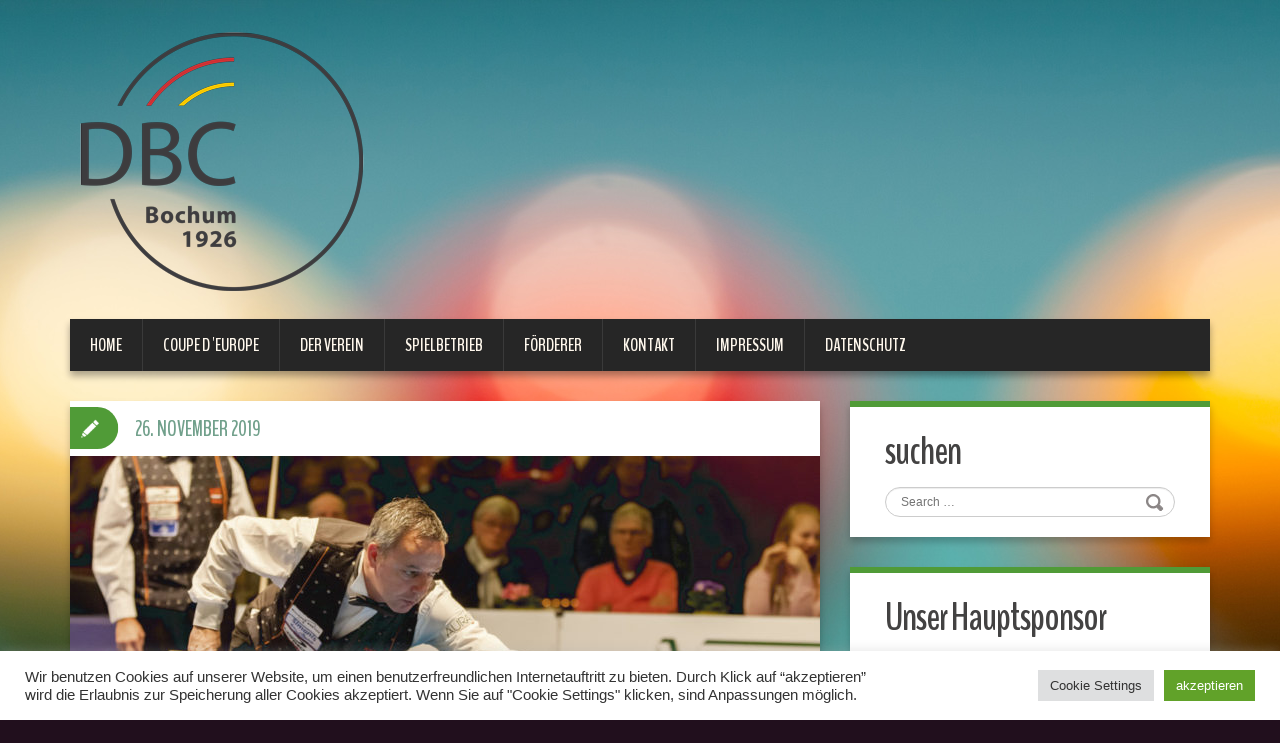

--- FILE ---
content_type: text/html; charset=UTF-8
request_url: https://www.dbc-bochum.de/billardkalender-des-dbc-bochum-zu-kaufen/
body_size: 17944
content:
<!DOCTYPE html>
<html lang="de">
<head>
<meta charset="UTF-8" />
<title>Billardkalender des DBC Bochum zu kaufen! | DBC Bochum</title>
<meta name="viewport" content="width=device-width, initial-scale=1.0">
<meta name="format-detection" content="telephone=no" />
<link rel="profile" href="http://gmpg.org/xfn/11" />
<link rel="pingback" href="https://www.dbc-bochum.de/xmlrpc.php" />
<link rel="icon" href="https://www.dbc-bochum.de/wp-content/uploads/2018/01/logorund.png" type="image/x-icon" />
<!--[if lt IE 9]>
<script src="https://www.dbc-bochum.de/wp-content/themes/duena_child/js/html5.js" type="text/javascript"></script>
<![endif]-->
<!--[if (gt IE 9)|!(IE)]>
<script src="https://www.dbc-bochum.de/wp-content/themes/duena_child/js/jquery.mobile.customized.min.js" type="text/javascript"></script>
<![endif]-->
<meta name='robots' content='max-image-preview:large' />
<link rel="alternate" type="application/rss+xml" title="DBC Bochum &raquo; Feed" href="https://www.dbc-bochum.de/feed/" />
<link rel="alternate" type="application/rss+xml" title="DBC Bochum &raquo; Kommentar-Feed" href="https://www.dbc-bochum.de/comments/feed/" />
<link rel="alternate" type="application/rss+xml" title="DBC Bochum &raquo; Billardkalender des DBC Bochum zu kaufen!-Kommentar-Feed" href="https://www.dbc-bochum.de/billardkalender-des-dbc-bochum-zu-kaufen/feed/" />
<link rel="alternate" title="oEmbed (JSON)" type="application/json+oembed" href="https://www.dbc-bochum.de/wp-json/oembed/1.0/embed?url=https%3A%2F%2Fwww.dbc-bochum.de%2Fbillardkalender-des-dbc-bochum-zu-kaufen%2F" />
<link rel="alternate" title="oEmbed (XML)" type="text/xml+oembed" href="https://www.dbc-bochum.de/wp-json/oembed/1.0/embed?url=https%3A%2F%2Fwww.dbc-bochum.de%2Fbillardkalender-des-dbc-bochum-zu-kaufen%2F&#038;format=xml" />
<style id='wp-img-auto-sizes-contain-inline-css' type='text/css'>
img:is([sizes=auto i],[sizes^="auto," i]){contain-intrinsic-size:3000px 1500px}
/*# sourceURL=wp-img-auto-sizes-contain-inline-css */
</style>
<style id='wp-emoji-styles-inline-css' type='text/css'>

	img.wp-smiley, img.emoji {
		display: inline !important;
		border: none !important;
		box-shadow: none !important;
		height: 1em !important;
		width: 1em !important;
		margin: 0 0.07em !important;
		vertical-align: -0.1em !important;
		background: none !important;
		padding: 0 !important;
	}
/*# sourceURL=wp-emoji-styles-inline-css */
</style>
<style id='wp-block-library-inline-css' type='text/css'>
:root{--wp-block-synced-color:#7a00df;--wp-block-synced-color--rgb:122,0,223;--wp-bound-block-color:var(--wp-block-synced-color);--wp-editor-canvas-background:#ddd;--wp-admin-theme-color:#007cba;--wp-admin-theme-color--rgb:0,124,186;--wp-admin-theme-color-darker-10:#006ba1;--wp-admin-theme-color-darker-10--rgb:0,107,160.5;--wp-admin-theme-color-darker-20:#005a87;--wp-admin-theme-color-darker-20--rgb:0,90,135;--wp-admin-border-width-focus:2px}@media (min-resolution:192dpi){:root{--wp-admin-border-width-focus:1.5px}}.wp-element-button{cursor:pointer}:root .has-very-light-gray-background-color{background-color:#eee}:root .has-very-dark-gray-background-color{background-color:#313131}:root .has-very-light-gray-color{color:#eee}:root .has-very-dark-gray-color{color:#313131}:root .has-vivid-green-cyan-to-vivid-cyan-blue-gradient-background{background:linear-gradient(135deg,#00d084,#0693e3)}:root .has-purple-crush-gradient-background{background:linear-gradient(135deg,#34e2e4,#4721fb 50%,#ab1dfe)}:root .has-hazy-dawn-gradient-background{background:linear-gradient(135deg,#faaca8,#dad0ec)}:root .has-subdued-olive-gradient-background{background:linear-gradient(135deg,#fafae1,#67a671)}:root .has-atomic-cream-gradient-background{background:linear-gradient(135deg,#fdd79a,#004a59)}:root .has-nightshade-gradient-background{background:linear-gradient(135deg,#330968,#31cdcf)}:root .has-midnight-gradient-background{background:linear-gradient(135deg,#020381,#2874fc)}:root{--wp--preset--font-size--normal:16px;--wp--preset--font-size--huge:42px}.has-regular-font-size{font-size:1em}.has-larger-font-size{font-size:2.625em}.has-normal-font-size{font-size:var(--wp--preset--font-size--normal)}.has-huge-font-size{font-size:var(--wp--preset--font-size--huge)}.has-text-align-center{text-align:center}.has-text-align-left{text-align:left}.has-text-align-right{text-align:right}.has-fit-text{white-space:nowrap!important}#end-resizable-editor-section{display:none}.aligncenter{clear:both}.items-justified-left{justify-content:flex-start}.items-justified-center{justify-content:center}.items-justified-right{justify-content:flex-end}.items-justified-space-between{justify-content:space-between}.screen-reader-text{border:0;clip-path:inset(50%);height:1px;margin:-1px;overflow:hidden;padding:0;position:absolute;width:1px;word-wrap:normal!important}.screen-reader-text:focus{background-color:#ddd;clip-path:none;color:#444;display:block;font-size:1em;height:auto;left:5px;line-height:normal;padding:15px 23px 14px;text-decoration:none;top:5px;width:auto;z-index:100000}html :where(.has-border-color){border-style:solid}html :where([style*=border-top-color]){border-top-style:solid}html :where([style*=border-right-color]){border-right-style:solid}html :where([style*=border-bottom-color]){border-bottom-style:solid}html :where([style*=border-left-color]){border-left-style:solid}html :where([style*=border-width]){border-style:solid}html :where([style*=border-top-width]){border-top-style:solid}html :where([style*=border-right-width]){border-right-style:solid}html :where([style*=border-bottom-width]){border-bottom-style:solid}html :where([style*=border-left-width]){border-left-style:solid}html :where(img[class*=wp-image-]){height:auto;max-width:100%}:where(figure){margin:0 0 1em}html :where(.is-position-sticky){--wp-admin--admin-bar--position-offset:var(--wp-admin--admin-bar--height,0px)}@media screen and (max-width:600px){html :where(.is-position-sticky){--wp-admin--admin-bar--position-offset:0px}}

/*# sourceURL=wp-block-library-inline-css */
</style><style id='wp-block-image-inline-css' type='text/css'>
.wp-block-image>a,.wp-block-image>figure>a{display:inline-block}.wp-block-image img{box-sizing:border-box;height:auto;max-width:100%;vertical-align:bottom}@media not (prefers-reduced-motion){.wp-block-image img.hide{visibility:hidden}.wp-block-image img.show{animation:show-content-image .4s}}.wp-block-image[style*=border-radius] img,.wp-block-image[style*=border-radius]>a{border-radius:inherit}.wp-block-image.has-custom-border img{box-sizing:border-box}.wp-block-image.aligncenter{text-align:center}.wp-block-image.alignfull>a,.wp-block-image.alignwide>a{width:100%}.wp-block-image.alignfull img,.wp-block-image.alignwide img{height:auto;width:100%}.wp-block-image .aligncenter,.wp-block-image .alignleft,.wp-block-image .alignright,.wp-block-image.aligncenter,.wp-block-image.alignleft,.wp-block-image.alignright{display:table}.wp-block-image .aligncenter>figcaption,.wp-block-image .alignleft>figcaption,.wp-block-image .alignright>figcaption,.wp-block-image.aligncenter>figcaption,.wp-block-image.alignleft>figcaption,.wp-block-image.alignright>figcaption{caption-side:bottom;display:table-caption}.wp-block-image .alignleft{float:left;margin:.5em 1em .5em 0}.wp-block-image .alignright{float:right;margin:.5em 0 .5em 1em}.wp-block-image .aligncenter{margin-left:auto;margin-right:auto}.wp-block-image :where(figcaption){margin-bottom:1em;margin-top:.5em}.wp-block-image.is-style-circle-mask img{border-radius:9999px}@supports ((-webkit-mask-image:none) or (mask-image:none)) or (-webkit-mask-image:none){.wp-block-image.is-style-circle-mask img{border-radius:0;-webkit-mask-image:url('data:image/svg+xml;utf8,<svg viewBox="0 0 100 100" xmlns="http://www.w3.org/2000/svg"><circle cx="50" cy="50" r="50"/></svg>');mask-image:url('data:image/svg+xml;utf8,<svg viewBox="0 0 100 100" xmlns="http://www.w3.org/2000/svg"><circle cx="50" cy="50" r="50"/></svg>');mask-mode:alpha;-webkit-mask-position:center;mask-position:center;-webkit-mask-repeat:no-repeat;mask-repeat:no-repeat;-webkit-mask-size:contain;mask-size:contain}}:root :where(.wp-block-image.is-style-rounded img,.wp-block-image .is-style-rounded img){border-radius:9999px}.wp-block-image figure{margin:0}.wp-lightbox-container{display:flex;flex-direction:column;position:relative}.wp-lightbox-container img{cursor:zoom-in}.wp-lightbox-container img:hover+button{opacity:1}.wp-lightbox-container button{align-items:center;backdrop-filter:blur(16px) saturate(180%);background-color:#5a5a5a40;border:none;border-radius:4px;cursor:zoom-in;display:flex;height:20px;justify-content:center;opacity:0;padding:0;position:absolute;right:16px;text-align:center;top:16px;width:20px;z-index:100}@media not (prefers-reduced-motion){.wp-lightbox-container button{transition:opacity .2s ease}}.wp-lightbox-container button:focus-visible{outline:3px auto #5a5a5a40;outline:3px auto -webkit-focus-ring-color;outline-offset:3px}.wp-lightbox-container button:hover{cursor:pointer;opacity:1}.wp-lightbox-container button:focus{opacity:1}.wp-lightbox-container button:focus,.wp-lightbox-container button:hover,.wp-lightbox-container button:not(:hover):not(:active):not(.has-background){background-color:#5a5a5a40;border:none}.wp-lightbox-overlay{box-sizing:border-box;cursor:zoom-out;height:100vh;left:0;overflow:hidden;position:fixed;top:0;visibility:hidden;width:100%;z-index:100000}.wp-lightbox-overlay .close-button{align-items:center;cursor:pointer;display:flex;justify-content:center;min-height:40px;min-width:40px;padding:0;position:absolute;right:calc(env(safe-area-inset-right) + 16px);top:calc(env(safe-area-inset-top) + 16px);z-index:5000000}.wp-lightbox-overlay .close-button:focus,.wp-lightbox-overlay .close-button:hover,.wp-lightbox-overlay .close-button:not(:hover):not(:active):not(.has-background){background:none;border:none}.wp-lightbox-overlay .lightbox-image-container{height:var(--wp--lightbox-container-height);left:50%;overflow:hidden;position:absolute;top:50%;transform:translate(-50%,-50%);transform-origin:top left;width:var(--wp--lightbox-container-width);z-index:9999999999}.wp-lightbox-overlay .wp-block-image{align-items:center;box-sizing:border-box;display:flex;height:100%;justify-content:center;margin:0;position:relative;transform-origin:0 0;width:100%;z-index:3000000}.wp-lightbox-overlay .wp-block-image img{height:var(--wp--lightbox-image-height);min-height:var(--wp--lightbox-image-height);min-width:var(--wp--lightbox-image-width);width:var(--wp--lightbox-image-width)}.wp-lightbox-overlay .wp-block-image figcaption{display:none}.wp-lightbox-overlay button{background:none;border:none}.wp-lightbox-overlay .scrim{background-color:#fff;height:100%;opacity:.9;position:absolute;width:100%;z-index:2000000}.wp-lightbox-overlay.active{visibility:visible}@media not (prefers-reduced-motion){.wp-lightbox-overlay.active{animation:turn-on-visibility .25s both}.wp-lightbox-overlay.active img{animation:turn-on-visibility .35s both}.wp-lightbox-overlay.show-closing-animation:not(.active){animation:turn-off-visibility .35s both}.wp-lightbox-overlay.show-closing-animation:not(.active) img{animation:turn-off-visibility .25s both}.wp-lightbox-overlay.zoom.active{animation:none;opacity:1;visibility:visible}.wp-lightbox-overlay.zoom.active .lightbox-image-container{animation:lightbox-zoom-in .4s}.wp-lightbox-overlay.zoom.active .lightbox-image-container img{animation:none}.wp-lightbox-overlay.zoom.active .scrim{animation:turn-on-visibility .4s forwards}.wp-lightbox-overlay.zoom.show-closing-animation:not(.active){animation:none}.wp-lightbox-overlay.zoom.show-closing-animation:not(.active) .lightbox-image-container{animation:lightbox-zoom-out .4s}.wp-lightbox-overlay.zoom.show-closing-animation:not(.active) .lightbox-image-container img{animation:none}.wp-lightbox-overlay.zoom.show-closing-animation:not(.active) .scrim{animation:turn-off-visibility .4s forwards}}@keyframes show-content-image{0%{visibility:hidden}99%{visibility:hidden}to{visibility:visible}}@keyframes turn-on-visibility{0%{opacity:0}to{opacity:1}}@keyframes turn-off-visibility{0%{opacity:1;visibility:visible}99%{opacity:0;visibility:visible}to{opacity:0;visibility:hidden}}@keyframes lightbox-zoom-in{0%{transform:translate(calc((-100vw + var(--wp--lightbox-scrollbar-width))/2 + var(--wp--lightbox-initial-left-position)),calc(-50vh + var(--wp--lightbox-initial-top-position))) scale(var(--wp--lightbox-scale))}to{transform:translate(-50%,-50%) scale(1)}}@keyframes lightbox-zoom-out{0%{transform:translate(-50%,-50%) scale(1);visibility:visible}99%{visibility:visible}to{transform:translate(calc((-100vw + var(--wp--lightbox-scrollbar-width))/2 + var(--wp--lightbox-initial-left-position)),calc(-50vh + var(--wp--lightbox-initial-top-position))) scale(var(--wp--lightbox-scale));visibility:hidden}}
/*# sourceURL=https://www.dbc-bochum.de/wp-includes/blocks/image/style.min.css */
</style>
<style id='global-styles-inline-css' type='text/css'>
:root{--wp--preset--aspect-ratio--square: 1;--wp--preset--aspect-ratio--4-3: 4/3;--wp--preset--aspect-ratio--3-4: 3/4;--wp--preset--aspect-ratio--3-2: 3/2;--wp--preset--aspect-ratio--2-3: 2/3;--wp--preset--aspect-ratio--16-9: 16/9;--wp--preset--aspect-ratio--9-16: 9/16;--wp--preset--color--black: #000000;--wp--preset--color--cyan-bluish-gray: #abb8c3;--wp--preset--color--white: #ffffff;--wp--preset--color--pale-pink: #f78da7;--wp--preset--color--vivid-red: #cf2e2e;--wp--preset--color--luminous-vivid-orange: #ff6900;--wp--preset--color--luminous-vivid-amber: #fcb900;--wp--preset--color--light-green-cyan: #7bdcb5;--wp--preset--color--vivid-green-cyan: #00d084;--wp--preset--color--pale-cyan-blue: #8ed1fc;--wp--preset--color--vivid-cyan-blue: #0693e3;--wp--preset--color--vivid-purple: #9b51e0;--wp--preset--gradient--vivid-cyan-blue-to-vivid-purple: linear-gradient(135deg,rgb(6,147,227) 0%,rgb(155,81,224) 100%);--wp--preset--gradient--light-green-cyan-to-vivid-green-cyan: linear-gradient(135deg,rgb(122,220,180) 0%,rgb(0,208,130) 100%);--wp--preset--gradient--luminous-vivid-amber-to-luminous-vivid-orange: linear-gradient(135deg,rgb(252,185,0) 0%,rgb(255,105,0) 100%);--wp--preset--gradient--luminous-vivid-orange-to-vivid-red: linear-gradient(135deg,rgb(255,105,0) 0%,rgb(207,46,46) 100%);--wp--preset--gradient--very-light-gray-to-cyan-bluish-gray: linear-gradient(135deg,rgb(238,238,238) 0%,rgb(169,184,195) 100%);--wp--preset--gradient--cool-to-warm-spectrum: linear-gradient(135deg,rgb(74,234,220) 0%,rgb(151,120,209) 20%,rgb(207,42,186) 40%,rgb(238,44,130) 60%,rgb(251,105,98) 80%,rgb(254,248,76) 100%);--wp--preset--gradient--blush-light-purple: linear-gradient(135deg,rgb(255,206,236) 0%,rgb(152,150,240) 100%);--wp--preset--gradient--blush-bordeaux: linear-gradient(135deg,rgb(254,205,165) 0%,rgb(254,45,45) 50%,rgb(107,0,62) 100%);--wp--preset--gradient--luminous-dusk: linear-gradient(135deg,rgb(255,203,112) 0%,rgb(199,81,192) 50%,rgb(65,88,208) 100%);--wp--preset--gradient--pale-ocean: linear-gradient(135deg,rgb(255,245,203) 0%,rgb(182,227,212) 50%,rgb(51,167,181) 100%);--wp--preset--gradient--electric-grass: linear-gradient(135deg,rgb(202,248,128) 0%,rgb(113,206,126) 100%);--wp--preset--gradient--midnight: linear-gradient(135deg,rgb(2,3,129) 0%,rgb(40,116,252) 100%);--wp--preset--font-size--small: 13px;--wp--preset--font-size--medium: 20px;--wp--preset--font-size--large: 36px;--wp--preset--font-size--x-large: 42px;--wp--preset--spacing--20: 0.44rem;--wp--preset--spacing--30: 0.67rem;--wp--preset--spacing--40: 1rem;--wp--preset--spacing--50: 1.5rem;--wp--preset--spacing--60: 2.25rem;--wp--preset--spacing--70: 3.38rem;--wp--preset--spacing--80: 5.06rem;--wp--preset--shadow--natural: 6px 6px 9px rgba(0, 0, 0, 0.2);--wp--preset--shadow--deep: 12px 12px 50px rgba(0, 0, 0, 0.4);--wp--preset--shadow--sharp: 6px 6px 0px rgba(0, 0, 0, 0.2);--wp--preset--shadow--outlined: 6px 6px 0px -3px rgb(255, 255, 255), 6px 6px rgb(0, 0, 0);--wp--preset--shadow--crisp: 6px 6px 0px rgb(0, 0, 0);}:where(.is-layout-flex){gap: 0.5em;}:where(.is-layout-grid){gap: 0.5em;}body .is-layout-flex{display: flex;}.is-layout-flex{flex-wrap: wrap;align-items: center;}.is-layout-flex > :is(*, div){margin: 0;}body .is-layout-grid{display: grid;}.is-layout-grid > :is(*, div){margin: 0;}:where(.wp-block-columns.is-layout-flex){gap: 2em;}:where(.wp-block-columns.is-layout-grid){gap: 2em;}:where(.wp-block-post-template.is-layout-flex){gap: 1.25em;}:where(.wp-block-post-template.is-layout-grid){gap: 1.25em;}.has-black-color{color: var(--wp--preset--color--black) !important;}.has-cyan-bluish-gray-color{color: var(--wp--preset--color--cyan-bluish-gray) !important;}.has-white-color{color: var(--wp--preset--color--white) !important;}.has-pale-pink-color{color: var(--wp--preset--color--pale-pink) !important;}.has-vivid-red-color{color: var(--wp--preset--color--vivid-red) !important;}.has-luminous-vivid-orange-color{color: var(--wp--preset--color--luminous-vivid-orange) !important;}.has-luminous-vivid-amber-color{color: var(--wp--preset--color--luminous-vivid-amber) !important;}.has-light-green-cyan-color{color: var(--wp--preset--color--light-green-cyan) !important;}.has-vivid-green-cyan-color{color: var(--wp--preset--color--vivid-green-cyan) !important;}.has-pale-cyan-blue-color{color: var(--wp--preset--color--pale-cyan-blue) !important;}.has-vivid-cyan-blue-color{color: var(--wp--preset--color--vivid-cyan-blue) !important;}.has-vivid-purple-color{color: var(--wp--preset--color--vivid-purple) !important;}.has-black-background-color{background-color: var(--wp--preset--color--black) !important;}.has-cyan-bluish-gray-background-color{background-color: var(--wp--preset--color--cyan-bluish-gray) !important;}.has-white-background-color{background-color: var(--wp--preset--color--white) !important;}.has-pale-pink-background-color{background-color: var(--wp--preset--color--pale-pink) !important;}.has-vivid-red-background-color{background-color: var(--wp--preset--color--vivid-red) !important;}.has-luminous-vivid-orange-background-color{background-color: var(--wp--preset--color--luminous-vivid-orange) !important;}.has-luminous-vivid-amber-background-color{background-color: var(--wp--preset--color--luminous-vivid-amber) !important;}.has-light-green-cyan-background-color{background-color: var(--wp--preset--color--light-green-cyan) !important;}.has-vivid-green-cyan-background-color{background-color: var(--wp--preset--color--vivid-green-cyan) !important;}.has-pale-cyan-blue-background-color{background-color: var(--wp--preset--color--pale-cyan-blue) !important;}.has-vivid-cyan-blue-background-color{background-color: var(--wp--preset--color--vivid-cyan-blue) !important;}.has-vivid-purple-background-color{background-color: var(--wp--preset--color--vivid-purple) !important;}.has-black-border-color{border-color: var(--wp--preset--color--black) !important;}.has-cyan-bluish-gray-border-color{border-color: var(--wp--preset--color--cyan-bluish-gray) !important;}.has-white-border-color{border-color: var(--wp--preset--color--white) !important;}.has-pale-pink-border-color{border-color: var(--wp--preset--color--pale-pink) !important;}.has-vivid-red-border-color{border-color: var(--wp--preset--color--vivid-red) !important;}.has-luminous-vivid-orange-border-color{border-color: var(--wp--preset--color--luminous-vivid-orange) !important;}.has-luminous-vivid-amber-border-color{border-color: var(--wp--preset--color--luminous-vivid-amber) !important;}.has-light-green-cyan-border-color{border-color: var(--wp--preset--color--light-green-cyan) !important;}.has-vivid-green-cyan-border-color{border-color: var(--wp--preset--color--vivid-green-cyan) !important;}.has-pale-cyan-blue-border-color{border-color: var(--wp--preset--color--pale-cyan-blue) !important;}.has-vivid-cyan-blue-border-color{border-color: var(--wp--preset--color--vivid-cyan-blue) !important;}.has-vivid-purple-border-color{border-color: var(--wp--preset--color--vivid-purple) !important;}.has-vivid-cyan-blue-to-vivid-purple-gradient-background{background: var(--wp--preset--gradient--vivid-cyan-blue-to-vivid-purple) !important;}.has-light-green-cyan-to-vivid-green-cyan-gradient-background{background: var(--wp--preset--gradient--light-green-cyan-to-vivid-green-cyan) !important;}.has-luminous-vivid-amber-to-luminous-vivid-orange-gradient-background{background: var(--wp--preset--gradient--luminous-vivid-amber-to-luminous-vivid-orange) !important;}.has-luminous-vivid-orange-to-vivid-red-gradient-background{background: var(--wp--preset--gradient--luminous-vivid-orange-to-vivid-red) !important;}.has-very-light-gray-to-cyan-bluish-gray-gradient-background{background: var(--wp--preset--gradient--very-light-gray-to-cyan-bluish-gray) !important;}.has-cool-to-warm-spectrum-gradient-background{background: var(--wp--preset--gradient--cool-to-warm-spectrum) !important;}.has-blush-light-purple-gradient-background{background: var(--wp--preset--gradient--blush-light-purple) !important;}.has-blush-bordeaux-gradient-background{background: var(--wp--preset--gradient--blush-bordeaux) !important;}.has-luminous-dusk-gradient-background{background: var(--wp--preset--gradient--luminous-dusk) !important;}.has-pale-ocean-gradient-background{background: var(--wp--preset--gradient--pale-ocean) !important;}.has-electric-grass-gradient-background{background: var(--wp--preset--gradient--electric-grass) !important;}.has-midnight-gradient-background{background: var(--wp--preset--gradient--midnight) !important;}.has-small-font-size{font-size: var(--wp--preset--font-size--small) !important;}.has-medium-font-size{font-size: var(--wp--preset--font-size--medium) !important;}.has-large-font-size{font-size: var(--wp--preset--font-size--large) !important;}.has-x-large-font-size{font-size: var(--wp--preset--font-size--x-large) !important;}
/*# sourceURL=global-styles-inline-css */
</style>

<style id='classic-theme-styles-inline-css' type='text/css'>
/*! This file is auto-generated */
.wp-block-button__link{color:#fff;background-color:#32373c;border-radius:9999px;box-shadow:none;text-decoration:none;padding:calc(.667em + 2px) calc(1.333em + 2px);font-size:1.125em}.wp-block-file__button{background:#32373c;color:#fff;text-decoration:none}
/*# sourceURL=/wp-includes/css/classic-themes.min.css */
</style>
<link rel='stylesheet' id='contact-form-7-css' href='https://www.dbc-bochum.de/wp-content/plugins/contact-form-7/includes/css/styles.css?ver=6.1.4' type='text/css' media='all' />
<link rel='stylesheet' id='cookie-law-info-css' href='https://www.dbc-bochum.de/wp-content/plugins/cookie-law-info/legacy/public/css/cookie-law-info-public.css?ver=3.3.9.1' type='text/css' media='all' />
<link rel='stylesheet' id='cookie-law-info-gdpr-css' href='https://www.dbc-bochum.de/wp-content/plugins/cookie-law-info/legacy/public/css/cookie-law-info-gdpr.css?ver=3.3.9.1' type='text/css' media='all' />
<link rel='stylesheet' id='social-widget-css' href='https://www.dbc-bochum.de/wp-content/plugins/social-media-widget/social_widget.css?ver=6.9' type='text/css' media='all' />
<link rel='stylesheet' id='duena-bootstrap-css' href='https://www.dbc-bochum.de/wp-content/themes/duena_child/bootstrap/css/bootstrap.css?ver=6.9' type='text/css' media='all' />
<link rel='stylesheet' id='flexslider-css' href='https://www.dbc-bochum.de/wp-content/themes/duena_child/css/flexslider.css?ver=6.9' type='text/css' media='all' />
<link rel='stylesheet' id='magnific-css' href='https://www.dbc-bochum.de/wp-content/themes/duena_child/css/magnific-popup.css?ver=6.9' type='text/css' media='all' />
<link rel='stylesheet' id='font-awesome-css' href='https://www.dbc-bochum.de/wp-content/themes/duena_child/css/font-awesome.css?ver=4.0.3' type='text/css' media='all' />
<link rel='stylesheet' id='duena-style-css' href='https://www.dbc-bochum.de/wp-content/themes/duena_child/style.css?ver=6.9' type='text/css' media='all' />
<style id='duena-style-inline-css' type='text/css'>

    a,
    .searchform .screen-reader-text,
    .post_meta i,
    .author_bio_sidebar .social_box a,
    .post-title a:hover,
    .post-footer i,
    .page_nav_wrap .post_nav ul li .current,
    .page_nav_wrap .post_nav ul li a:hover {
		color: #509b37;
	}
	.post_type_label,
	.flex-direction-nav a,
	#content .featured_badge,
	.author_bio_sidebar .social_box,
	.flex-control-paging li a.flex-active,
	.flex-control-paging li a:hover,
	#toTop,
	.post-footer a,
	.navbar_inner > div > ul ul, 
	.navbar_inner > ul ul,
	.btn.btn-primary,
	input[type='submit'],
	input[type='reset'] {
		background-color: #509b37;
	}
	.site-info,
	.widget,
	#slider-wrapper .flexslider,
	.navbar_inner > div > ul > li > a,
	.navbar_inner > div > ul > li > a:hover, 
	.navbar_inner > div > ul > li.sfHover > a, 
	.navbar_inner > div > ul > li.current-menu-item > a, 
	.navbar_inner > div > ul > li.current_page_item > a,
	.navbar_inner > ul > li > a,
	.navbar_inner > ul > li > a:hover, 
	.navbar_inner > ul > li.sfHover > a, 
	.navbar_inner > ul > li.current-menu-item > a, 
	.navbar_inner > ul > li.current_page_item > a,
	.breadcrumb,
	#comments,
	.post-footer a,
	.author-info {
		border-color: #509b37;
	}
	a:hover,
	a:focus {
		color: #71A08B;
	}

	.btn.btn-primary:hover,
	input[type='submit']:hover,
	input[type='reset']:hover,
	.slider-caption .btn.btn-primary:hover {
		background-color: #71A08B;
	}

	textarea:focus,
	input[type='text']:focus,
	input[type='password']:focus,
	input[type='datetime']:focus,
	input[type='datetime-local']:focus,
	input[type='date']:focus,
	input[type='month']:focus,
	input[type='time']:focus,
	input[type='week']:focus,
	input[type='number']:focus,
	input[type='email']:focus,
	input[type='url']:focus,
	input[type='search']:focus,
	input[type='tel']:focus,
	input[type='color']:focus,
	.uneditable-input:focus {
		border-color: #509b37;
		box-shadow: inset 0 1px 1px rgba(0,0,0,.075), 0 0 2px #509b37;
	}
	
/*# sourceURL=duena-style-inline-css */
</style>
<style id='kadence-blocks-global-variables-inline-css' type='text/css'>
:root {--global-kb-font-size-sm:clamp(0.8rem, 0.73rem + 0.217vw, 0.9rem);--global-kb-font-size-md:clamp(1.1rem, 0.995rem + 0.326vw, 1.25rem);--global-kb-font-size-lg:clamp(1.75rem, 1.576rem + 0.543vw, 2rem);--global-kb-font-size-xl:clamp(2.25rem, 1.728rem + 1.63vw, 3rem);--global-kb-font-size-xxl:clamp(2.5rem, 1.456rem + 3.26vw, 4rem);--global-kb-font-size-xxxl:clamp(2.75rem, 0.489rem + 7.065vw, 6rem);}:root {--global-palette1: #3182CE;--global-palette2: #2B6CB0;--global-palette3: #1A202C;--global-palette4: #2D3748;--global-palette5: #4A5568;--global-palette6: #718096;--global-palette7: #EDF2F7;--global-palette8: #F7FAFC;--global-palette9: #ffffff;}
/*# sourceURL=kadence-blocks-global-variables-inline-css */
</style>
<script type="text/javascript" src="https://www.dbc-bochum.de/wp-includes/js/jquery/jquery.min.js?ver=3.7.1" id="jquery-core-js"></script>
<script type="text/javascript" src="https://www.dbc-bochum.de/wp-includes/js/jquery/jquery-migrate.min.js?ver=3.4.1" id="jquery-migrate-js"></script>
<script type="text/javascript" id="cookie-law-info-js-extra">
/* <![CDATA[ */
var Cli_Data = {"nn_cookie_ids":[],"cookielist":[],"non_necessary_cookies":[],"ccpaEnabled":"","ccpaRegionBased":"","ccpaBarEnabled":"","strictlyEnabled":["necessary","obligatoire"],"ccpaType":"gdpr","js_blocking":"1","custom_integration":"","triggerDomRefresh":"","secure_cookies":""};
var cli_cookiebar_settings = {"animate_speed_hide":"500","animate_speed_show":"500","background":"#FFF","border":"#b1a6a6c2","border_on":"","button_1_button_colour":"#61a229","button_1_button_hover":"#4e8221","button_1_link_colour":"#fff","button_1_as_button":"1","button_1_new_win":"","button_2_button_colour":"#333","button_2_button_hover":"#292929","button_2_link_colour":"#444","button_2_as_button":"","button_2_hidebar":"","button_3_button_colour":"#dedfe0","button_3_button_hover":"#b2b2b3","button_3_link_colour":"#333333","button_3_as_button":"1","button_3_new_win":"","button_4_button_colour":"#dedfe0","button_4_button_hover":"#b2b2b3","button_4_link_colour":"#333333","button_4_as_button":"1","button_7_button_colour":"#61a229","button_7_button_hover":"#4e8221","button_7_link_colour":"#fff","button_7_as_button":"1","button_7_new_win":"","font_family":"inherit","header_fix":"","notify_animate_hide":"1","notify_animate_show":"","notify_div_id":"#cookie-law-info-bar","notify_position_horizontal":"right","notify_position_vertical":"bottom","scroll_close":"","scroll_close_reload":"","accept_close_reload":"","reject_close_reload":"","showagain_tab":"","showagain_background":"#fff","showagain_border":"#000","showagain_div_id":"#cookie-law-info-again","showagain_x_position":"100px","text":"#333333","show_once_yn":"","show_once":"10000","logging_on":"","as_popup":"","popup_overlay":"1","bar_heading_text":"","cookie_bar_as":"banner","popup_showagain_position":"bottom-right","widget_position":"left"};
var log_object = {"ajax_url":"https://www.dbc-bochum.de/wp-admin/admin-ajax.php"};
//# sourceURL=cookie-law-info-js-extra
/* ]]> */
</script>
<script type="text/javascript" src="https://www.dbc-bochum.de/wp-content/plugins/cookie-law-info/legacy/public/js/cookie-law-info-public.js?ver=3.3.9.1" id="cookie-law-info-js"></script>
<link rel="https://api.w.org/" href="https://www.dbc-bochum.de/wp-json/" /><link rel="alternate" title="JSON" type="application/json" href="https://www.dbc-bochum.de/wp-json/wp/v2/posts/5722" /><link rel="EditURI" type="application/rsd+xml" title="RSD" href="https://www.dbc-bochum.de/xmlrpc.php?rsd" />
<meta name="generator" content="WordPress 6.9" />
<link rel="canonical" href="https://www.dbc-bochum.de/billardkalender-des-dbc-bochum-zu-kaufen/" />
<link rel='shortlink' href='https://www.dbc-bochum.de/?p=5722' />
<style type="text/css" id="custom-background-css">
body.custom-background { background-image: url("https://www.dbc-bochum.de/wp-content/uploads/2015/12/billard_08.jpg"); background-position: center top; background-size: auto; background-repeat: repeat; background-attachment: scroll; }
</style>
	<link rel="icon" href="https://www.dbc-bochum.de/wp-content/uploads/2018/01/cropped-dbc_1920_farbe_v1-32x32.png" sizes="32x32" />
<link rel="icon" href="https://www.dbc-bochum.de/wp-content/uploads/2018/01/cropped-dbc_1920_farbe_v1-192x192.png" sizes="192x192" />
<link rel="apple-touch-icon" href="https://www.dbc-bochum.de/wp-content/uploads/2018/01/cropped-dbc_1920_farbe_v1-180x180.png" />
<meta name="msapplication-TileImage" content="https://www.dbc-bochum.de/wp-content/uploads/2018/01/cropped-dbc_1920_farbe_v1-270x270.png" />
<link rel='stylesheet' id='jetpack-carousel-css' href='https://www.dbc-bochum.de/wp-content/plugins/tiled-gallery-carousel-without-jetpack/jetpack-carousel.css?ver=20120629' type='text/css' media='all' />
<link rel='stylesheet' id='tiled-gallery-css' href='https://www.dbc-bochum.de/wp-content/plugins/tiled-gallery-carousel-without-jetpack/tiled-gallery/tiled-gallery.css?ver=2012-09-21' type='text/css' media='all' />
<link rel='stylesheet' id='cookie-law-info-table-css' href='https://www.dbc-bochum.de/wp-content/plugins/cookie-law-info/legacy/public/css/cookie-law-info-table.css?ver=3.3.9.1' type='text/css' media='all' />
</head>

<body class="wp-singular post-template-default single single-post postid-5722 single-format-standard custom-background wp-theme-duena_child group-blog">
<div class="page-wrapper">
		<header id="header" role="banner">
		<div class="container clearfix">
			<div class="logo">
								<a href="https://www.dbc-bochum.de/" title="DBC Bochum" rel="home"><img src="http://www.dbc-bochum.de/wp-content/uploads/2018/01/dbc_300_farbe_v1-1.png" alt="DBC Bochum"></a>
							<p class="site-description"></p>
			</div>
				        <div class="clear"></div>
			<nav id="site-navigation" class="main-nav" role="navigation">
				<div class="navbar_inner">
				<ul id="topnav" class="sf-menu"><li id="menu-item-322" class="menu-item menu-item-type-custom menu-item-object-custom menu-item-home menu-item-322"><a href="https://www.dbc-bochum.de/">Home</a></li>
<li id="menu-item-6104" class="menu-item menu-item-type-post_type menu-item-object-page menu-item-6104"><a href="https://www.dbc-bochum.de/coupe-d-europe/">Coupe d´Europe</a></li>
<li id="menu-item-6111" class="menu-item menu-item-type-post_type menu-item-object-page menu-item-6111"><a href="https://www.dbc-bochum.de/der-verein-2/">Der Verein</a></li>
<li id="menu-item-6174" class="menu-item menu-item-type-post_type menu-item-object-page menu-item-6174"><a href="https://www.dbc-bochum.de/spielbetrieb/">Spielbetrieb</a></li>
<li id="menu-item-6219" class="menu-item menu-item-type-post_type menu-item-object-page menu-item-6219"><a href="https://www.dbc-bochum.de/foerderer/">Förderer</a></li>
<li id="menu-item-6229" class="menu-item menu-item-type-post_type menu-item-object-page menu-item-6229"><a href="https://www.dbc-bochum.de/kontakt/">Kontakt</a></li>
<li id="menu-item-5188" class="menu-item menu-item-type-post_type menu-item-object-page menu-item-5188"><a href="https://www.dbc-bochum.de/impressum/">Impressum</a></li>
<li id="menu-item-5189" class="menu-item menu-item-type-post_type menu-item-object-page menu-item-5189"><a href="https://www.dbc-bochum.de/datenschutzerklaerung/">Datenschutz</a></li>
</ul>				</div>
			</nav><!-- #site-navigation -->
		</div>
	</header><!-- #masthead -->
		<div id="main" class="site-main">
		<div class="container">
						<div class="row">
	<div id="primary" class="col-md-8 right">
		<div id="content" class="site-content" role="main">

					<article id="post-5722" class="post__holder post-5722 post type-post status-publish format-standard has-post-thumbnail hentry category-allgemein">

										<figure class="featured-thumbnail thumbnail"><img width="750" height="290" src="https://www.dbc-bochum.de/wp-content/uploads/2019/11/dbc_kalender_2020_21_22-20-750x290.jpg" class="attachment-post-thumbnail size-post-thumbnail wp-post-image" alt="" decoding="async" fetchpriority="high" /></figure>
			
				<header class="post-header ">
															
					<h1 class="post-title">Billardkalender des DBC Bochum zu kaufen!</h1>
					
									
				</header>
				
								
				<!-- Post Content -->
				<div class="post_content">
				
					<p>Der Kalender erstreckt sich von Januar 2020 bis Mai 2022. Der Kalender ist also für 2,5 Jahre angelegt. Pro Monat gibt es zwei Bilder, wobei eines den Verein DBC Bochum betrifft. Das andere zeigt nationale und internationale Spitzenspieler. So kann der Kalender auch genutzt werden, wenn kein direkter Bezug zum DBC Bochum besteht. Insgesamt sind es 58 Seiten im Format A3 im hochwertigen Druck und Ringbindung zum Preis von 17 Euro. Der Gewinn fließt in die Vereinskasse des DBC Bochum. Alle Fotos sind von Horst Wiedemann.</p>
<p><strong>Interesse?</strong></p>
<p>Bis zum 10. Dezember läuft die Vorbestellung unter <strong><a href="mailto:info@dbc-bochum.de">info@dbc-bochum.de</a></strong> oder in eine Liste im Vereinsheim. Danach geht der Kalender in den Druck und kann vor Weihnachten in Empfang genommen werden. Wenn der Kalender zugeschickt werden soll, kommen noch Kosten für Porto und Verpackung hinzu.</p>
<div data-carousel-extra='{"blog_id":1,"permalink":"https:\/\/www.dbc-bochum.de\/billardkalender-des-dbc-bochum-zu-kaufen\/"}' class="tiled-gallery type-rectangular" data-original-width="900"><div class="gallery-row" style="width: 895px; height: 422px;"><div class="gallery-group images-1" style="width: 597px; height: 426px;"><div class="tiled-gallery-item tiled-gallery-item-large"><a href="https://www.dbc-bochum.de/billardkalender-des-dbc-bochum-zu-kaufen/dbc_kalender_2020_21_22-indd/#main"><img decoding="async" data-attachment-id="5723" data-orig-file="https://www.dbc-bochum.de/wp-content/uploads/2019/11/dbc_kalender_2020_21_22-2.jpg" data-orig-size="1024,728" data-comments-opened="0" data-image-meta="{&quot;aperture&quot;:&quot;0&quot;,&quot;credit&quot;:&quot;&quot;,&quot;camera&quot;:&quot;&quot;,&quot;caption&quot;:&quot;&quot;,&quot;created_timestamp&quot;:&quot;0&quot;,&quot;copyright&quot;:&quot;&quot;,&quot;focal_length&quot;:&quot;0&quot;,&quot;iso&quot;:&quot;0&quot;,&quot;shutter_speed&quot;:&quot;0&quot;,&quot;title&quot;:&quot;dbc_kalender_2020_21_22.indd&quot;,&quot;orientation&quot;:&quot;0&quot;}" data-image-title="dbc_kalender_2020_21_22.indd" data-image-description="" data-medium-file="https://www.dbc-bochum.de/wp-content/uploads/2019/11/dbc_kalender_2020_21_22-2-300x213.jpg" data-large-file="https://www.dbc-bochum.de/wp-content/uploads/2019/11/dbc_kalender_2020_21_22-2-1024x728.jpg" src="https://www.dbc-bochum.de/wp-content/uploads/2019/11/dbc_kalender_2020_21_22-2-593x422.jpg" width="593" height="422" align="left" title="dbc_kalender_2020_21_22.indd" /></a></div></div><div class="gallery-group images-2" style="width: 298px; height: 426px;"><div class="tiled-gallery-item tiled-gallery-item-large"><a href="https://www.dbc-bochum.de/billardkalender-des-dbc-bochum-zu-kaufen/dbc_kalender_2020_21_22-indd-2/#main"><img decoding="async" data-attachment-id="5724" data-orig-file="https://www.dbc-bochum.de/wp-content/uploads/2019/11/dbc_kalender_2020_21_22-3.jpg" data-orig-size="1024,728" data-comments-opened="0" data-image-meta="{&quot;aperture&quot;:&quot;0&quot;,&quot;credit&quot;:&quot;&quot;,&quot;camera&quot;:&quot;&quot;,&quot;caption&quot;:&quot;&quot;,&quot;created_timestamp&quot;:&quot;0&quot;,&quot;copyright&quot;:&quot;&quot;,&quot;focal_length&quot;:&quot;0&quot;,&quot;iso&quot;:&quot;0&quot;,&quot;shutter_speed&quot;:&quot;0&quot;,&quot;title&quot;:&quot;dbc_kalender_2020_21_22.indd&quot;,&quot;orientation&quot;:&quot;0&quot;}" data-image-title="dbc_kalender_2020_21_22.indd" data-image-description="" data-medium-file="https://www.dbc-bochum.de/wp-content/uploads/2019/11/dbc_kalender_2020_21_22-3-300x213.jpg" data-large-file="https://www.dbc-bochum.de/wp-content/uploads/2019/11/dbc_kalender_2020_21_22-3-1024x728.jpg" src="https://www.dbc-bochum.de/wp-content/uploads/2019/11/dbc_kalender_2020_21_22-3-294x209.jpg" width="294" height="209" align="left" title="dbc_kalender_2020_21_22.indd" /></a></div><div class="tiled-gallery-item tiled-gallery-item-large"><a href="https://www.dbc-bochum.de/billardkalender-des-dbc-bochum-zu-kaufen/dbc_kalender_2020_21_22-indd-3/#main"><img loading="lazy" decoding="async" data-attachment-id="5725" data-orig-file="https://www.dbc-bochum.de/wp-content/uploads/2019/11/dbc_kalender_2020_21_22-10.jpg" data-orig-size="1024,728" data-comments-opened="0" data-image-meta="{&quot;aperture&quot;:&quot;0&quot;,&quot;credit&quot;:&quot;&quot;,&quot;camera&quot;:&quot;&quot;,&quot;caption&quot;:&quot;&quot;,&quot;created_timestamp&quot;:&quot;0&quot;,&quot;copyright&quot;:&quot;&quot;,&quot;focal_length&quot;:&quot;0&quot;,&quot;iso&quot;:&quot;0&quot;,&quot;shutter_speed&quot;:&quot;0&quot;,&quot;title&quot;:&quot;dbc_kalender_2020_21_22.indd&quot;,&quot;orientation&quot;:&quot;0&quot;}" data-image-title="dbc_kalender_2020_21_22.indd" data-image-description="" data-medium-file="https://www.dbc-bochum.de/wp-content/uploads/2019/11/dbc_kalender_2020_21_22-10-300x213.jpg" data-large-file="https://www.dbc-bochum.de/wp-content/uploads/2019/11/dbc_kalender_2020_21_22-10-1024x728.jpg" src="https://www.dbc-bochum.de/wp-content/uploads/2019/11/dbc_kalender_2020_21_22-10-294x209.jpg" width="294" height="209" align="left" title="dbc_kalender_2020_21_22.indd" /></a></div></div></div><div class="gallery-row" style="width: 895px; height: 209px;"><div class="gallery-group images-1" style="width: 299px; height: 213px;"><div class="tiled-gallery-item tiled-gallery-item-large"><a href="https://www.dbc-bochum.de/billardkalender-des-dbc-bochum-zu-kaufen/dbc_kalender_2020_21_22-indd-4/#main"><img loading="lazy" decoding="async" data-attachment-id="5726" data-orig-file="https://www.dbc-bochum.de/wp-content/uploads/2019/11/dbc_kalender_2020_21_22-12.jpg" data-orig-size="1024,728" data-comments-opened="0" data-image-meta="{&quot;aperture&quot;:&quot;0&quot;,&quot;credit&quot;:&quot;&quot;,&quot;camera&quot;:&quot;&quot;,&quot;caption&quot;:&quot;&quot;,&quot;created_timestamp&quot;:&quot;0&quot;,&quot;copyright&quot;:&quot;&quot;,&quot;focal_length&quot;:&quot;0&quot;,&quot;iso&quot;:&quot;0&quot;,&quot;shutter_speed&quot;:&quot;0&quot;,&quot;title&quot;:&quot;dbc_kalender_2020_21_22.indd&quot;,&quot;orientation&quot;:&quot;0&quot;}" data-image-title="dbc_kalender_2020_21_22.indd" data-image-description="" data-medium-file="https://www.dbc-bochum.de/wp-content/uploads/2019/11/dbc_kalender_2020_21_22-12-300x213.jpg" data-large-file="https://www.dbc-bochum.de/wp-content/uploads/2019/11/dbc_kalender_2020_21_22-12-1024x728.jpg" src="https://www.dbc-bochum.de/wp-content/uploads/2019/11/dbc_kalender_2020_21_22-12-295x209.jpg" width="295" height="209" align="left" title="dbc_kalender_2020_21_22.indd" /></a></div></div><div class="gallery-group images-1" style="width: 298px; height: 213px;"><div class="tiled-gallery-item tiled-gallery-item-large"><a href="https://www.dbc-bochum.de/billardkalender-des-dbc-bochum-zu-kaufen/dbc_kalender_2020_21_22-indd-5/#main"><img loading="lazy" decoding="async" data-attachment-id="5727" data-orig-file="https://www.dbc-bochum.de/wp-content/uploads/2019/11/dbc_kalender_2020_21_22-16.jpg" data-orig-size="1024,728" data-comments-opened="0" data-image-meta="{&quot;aperture&quot;:&quot;0&quot;,&quot;credit&quot;:&quot;&quot;,&quot;camera&quot;:&quot;&quot;,&quot;caption&quot;:&quot;&quot;,&quot;created_timestamp&quot;:&quot;0&quot;,&quot;copyright&quot;:&quot;&quot;,&quot;focal_length&quot;:&quot;0&quot;,&quot;iso&quot;:&quot;0&quot;,&quot;shutter_speed&quot;:&quot;0&quot;,&quot;title&quot;:&quot;dbc_kalender_2020_21_22.indd&quot;,&quot;orientation&quot;:&quot;0&quot;}" data-image-title="dbc_kalender_2020_21_22.indd" data-image-description="" data-medium-file="https://www.dbc-bochum.de/wp-content/uploads/2019/11/dbc_kalender_2020_21_22-16-300x213.jpg" data-large-file="https://www.dbc-bochum.de/wp-content/uploads/2019/11/dbc_kalender_2020_21_22-16-1024x728.jpg" src="https://www.dbc-bochum.de/wp-content/uploads/2019/11/dbc_kalender_2020_21_22-16-294x209.jpg" width="294" height="209" align="left" title="dbc_kalender_2020_21_22.indd" /></a></div></div><div class="gallery-group images-1" style="width: 298px; height: 213px;"><div class="tiled-gallery-item tiled-gallery-item-large"><a href="https://www.dbc-bochum.de/billardkalender-des-dbc-bochum-zu-kaufen/dbc_kalender_2020_21_22-indd-6/#main"><img loading="lazy" decoding="async" data-attachment-id="5728" data-orig-file="https://www.dbc-bochum.de/wp-content/uploads/2019/11/dbc_kalender_2020_21_22-20.jpg" data-orig-size="1024,728" data-comments-opened="0" data-image-meta="{&quot;aperture&quot;:&quot;0&quot;,&quot;credit&quot;:&quot;&quot;,&quot;camera&quot;:&quot;&quot;,&quot;caption&quot;:&quot;&quot;,&quot;created_timestamp&quot;:&quot;0&quot;,&quot;copyright&quot;:&quot;&quot;,&quot;focal_length&quot;:&quot;0&quot;,&quot;iso&quot;:&quot;0&quot;,&quot;shutter_speed&quot;:&quot;0&quot;,&quot;title&quot;:&quot;dbc_kalender_2020_21_22.indd&quot;,&quot;orientation&quot;:&quot;0&quot;}" data-image-title="dbc_kalender_2020_21_22.indd" data-image-description="" data-medium-file="https://www.dbc-bochum.de/wp-content/uploads/2019/11/dbc_kalender_2020_21_22-20-300x213.jpg" data-large-file="https://www.dbc-bochum.de/wp-content/uploads/2019/11/dbc_kalender_2020_21_22-20-1024x728.jpg" src="https://www.dbc-bochum.de/wp-content/uploads/2019/11/dbc_kalender_2020_21_22-20-294x209.jpg" width="294" height="209" align="left" title="dbc_kalender_2020_21_22.indd" /></a></div></div></div><div class="gallery-row" style="width: 895px; height: 422px;"><div class="gallery-group images-2" style="width: 298px; height: 426px;"><div class="tiled-gallery-item tiled-gallery-item-large"><a href="https://www.dbc-bochum.de/billardkalender-des-dbc-bochum-zu-kaufen/dbc_kalender_2020_21_22-indd-7/#main"><img loading="lazy" decoding="async" data-attachment-id="5729" data-orig-file="https://www.dbc-bochum.de/wp-content/uploads/2019/11/dbc_kalender_2020_21_22-22.jpg" data-orig-size="1024,728" data-comments-opened="0" data-image-meta="{&quot;aperture&quot;:&quot;0&quot;,&quot;credit&quot;:&quot;&quot;,&quot;camera&quot;:&quot;&quot;,&quot;caption&quot;:&quot;&quot;,&quot;created_timestamp&quot;:&quot;0&quot;,&quot;copyright&quot;:&quot;&quot;,&quot;focal_length&quot;:&quot;0&quot;,&quot;iso&quot;:&quot;0&quot;,&quot;shutter_speed&quot;:&quot;0&quot;,&quot;title&quot;:&quot;dbc_kalender_2020_21_22.indd&quot;,&quot;orientation&quot;:&quot;0&quot;}" data-image-title="dbc_kalender_2020_21_22.indd" data-image-description="" data-medium-file="https://www.dbc-bochum.de/wp-content/uploads/2019/11/dbc_kalender_2020_21_22-22-300x213.jpg" data-large-file="https://www.dbc-bochum.de/wp-content/uploads/2019/11/dbc_kalender_2020_21_22-22-1024x728.jpg" src="https://www.dbc-bochum.de/wp-content/uploads/2019/11/dbc_kalender_2020_21_22-22-294x209.jpg" width="294" height="209" align="left" title="dbc_kalender_2020_21_22.indd" /></a></div><div class="tiled-gallery-item tiled-gallery-item-large"><a href="https://www.dbc-bochum.de/billardkalender-des-dbc-bochum-zu-kaufen/dbc_kalender_2020_21_22-indd-8/#main"><img loading="lazy" decoding="async" data-attachment-id="5730" data-orig-file="https://www.dbc-bochum.de/wp-content/uploads/2019/11/dbc_kalender_2020_21_22-25.jpg" data-orig-size="1024,728" data-comments-opened="0" data-image-meta="{&quot;aperture&quot;:&quot;0&quot;,&quot;credit&quot;:&quot;&quot;,&quot;camera&quot;:&quot;&quot;,&quot;caption&quot;:&quot;&quot;,&quot;created_timestamp&quot;:&quot;0&quot;,&quot;copyright&quot;:&quot;&quot;,&quot;focal_length&quot;:&quot;0&quot;,&quot;iso&quot;:&quot;0&quot;,&quot;shutter_speed&quot;:&quot;0&quot;,&quot;title&quot;:&quot;dbc_kalender_2020_21_22.indd&quot;,&quot;orientation&quot;:&quot;0&quot;}" data-image-title="dbc_kalender_2020_21_22.indd" data-image-description="" data-medium-file="https://www.dbc-bochum.de/wp-content/uploads/2019/11/dbc_kalender_2020_21_22-25-300x213.jpg" data-large-file="https://www.dbc-bochum.de/wp-content/uploads/2019/11/dbc_kalender_2020_21_22-25-1024x728.jpg" src="https://www.dbc-bochum.de/wp-content/uploads/2019/11/dbc_kalender_2020_21_22-25-294x209.jpg" width="294" height="209" align="left" title="dbc_kalender_2020_21_22.indd" /></a></div></div><div class="gallery-group images-1" style="width: 597px; height: 426px;"><div class="tiled-gallery-item tiled-gallery-item-large"><a href="https://www.dbc-bochum.de/billardkalender-des-dbc-bochum-zu-kaufen/dbc_kalender_2020_21_22-indd-9/#main"><img loading="lazy" decoding="async" data-attachment-id="5731" data-orig-file="https://www.dbc-bochum.de/wp-content/uploads/2019/11/dbc_kalender_2020_21_22-30.jpg" data-orig-size="1024,728" data-comments-opened="0" data-image-meta="{&quot;aperture&quot;:&quot;0&quot;,&quot;credit&quot;:&quot;&quot;,&quot;camera&quot;:&quot;&quot;,&quot;caption&quot;:&quot;&quot;,&quot;created_timestamp&quot;:&quot;0&quot;,&quot;copyright&quot;:&quot;&quot;,&quot;focal_length&quot;:&quot;0&quot;,&quot;iso&quot;:&quot;0&quot;,&quot;shutter_speed&quot;:&quot;0&quot;,&quot;title&quot;:&quot;dbc_kalender_2020_21_22.indd&quot;,&quot;orientation&quot;:&quot;0&quot;}" data-image-title="dbc_kalender_2020_21_22.indd" data-image-description="" data-medium-file="https://www.dbc-bochum.de/wp-content/uploads/2019/11/dbc_kalender_2020_21_22-30-300x213.jpg" data-large-file="https://www.dbc-bochum.de/wp-content/uploads/2019/11/dbc_kalender_2020_21_22-30-1024x728.jpg" src="https://www.dbc-bochum.de/wp-content/uploads/2019/11/dbc_kalender_2020_21_22-30-593x422.jpg" width="593" height="422" align="left" title="dbc_kalender_2020_21_22.indd" /></a></div></div></div><div class="gallery-row" style="width: 895px; height: 209px;"><div class="gallery-group images-1" style="width: 299px; height: 213px;"><div class="tiled-gallery-item tiled-gallery-item-large"><a href="https://www.dbc-bochum.de/billardkalender-des-dbc-bochum-zu-kaufen/dbc_kalender_2020_21_22-indd-10/#main"><img loading="lazy" decoding="async" data-attachment-id="5732" data-orig-file="https://www.dbc-bochum.de/wp-content/uploads/2019/11/dbc_kalender_2020_21_22-34.jpg" data-orig-size="1024,728" data-comments-opened="0" data-image-meta="{&quot;aperture&quot;:&quot;0&quot;,&quot;credit&quot;:&quot;&quot;,&quot;camera&quot;:&quot;&quot;,&quot;caption&quot;:&quot;&quot;,&quot;created_timestamp&quot;:&quot;0&quot;,&quot;copyright&quot;:&quot;&quot;,&quot;focal_length&quot;:&quot;0&quot;,&quot;iso&quot;:&quot;0&quot;,&quot;shutter_speed&quot;:&quot;0&quot;,&quot;title&quot;:&quot;dbc_kalender_2020_21_22.indd&quot;,&quot;orientation&quot;:&quot;0&quot;}" data-image-title="dbc_kalender_2020_21_22.indd" data-image-description="" data-medium-file="https://www.dbc-bochum.de/wp-content/uploads/2019/11/dbc_kalender_2020_21_22-34-300x213.jpg" data-large-file="https://www.dbc-bochum.de/wp-content/uploads/2019/11/dbc_kalender_2020_21_22-34-1024x728.jpg" src="https://www.dbc-bochum.de/wp-content/uploads/2019/11/dbc_kalender_2020_21_22-34-295x209.jpg" width="295" height="209" align="left" title="dbc_kalender_2020_21_22.indd" /></a></div></div><div class="gallery-group images-1" style="width: 298px; height: 213px;"><div class="tiled-gallery-item tiled-gallery-item-large"><a href="https://www.dbc-bochum.de/billardkalender-des-dbc-bochum-zu-kaufen/dbc_kalender_2020_21_22-indd-11/#main"><img loading="lazy" decoding="async" data-attachment-id="5733" data-orig-file="https://www.dbc-bochum.de/wp-content/uploads/2019/11/dbc_kalender_2020_21_22-38.jpg" data-orig-size="1024,728" data-comments-opened="0" data-image-meta="{&quot;aperture&quot;:&quot;0&quot;,&quot;credit&quot;:&quot;&quot;,&quot;camera&quot;:&quot;&quot;,&quot;caption&quot;:&quot;&quot;,&quot;created_timestamp&quot;:&quot;0&quot;,&quot;copyright&quot;:&quot;&quot;,&quot;focal_length&quot;:&quot;0&quot;,&quot;iso&quot;:&quot;0&quot;,&quot;shutter_speed&quot;:&quot;0&quot;,&quot;title&quot;:&quot;dbc_kalender_2020_21_22.indd&quot;,&quot;orientation&quot;:&quot;0&quot;}" data-image-title="dbc_kalender_2020_21_22.indd" data-image-description="" data-medium-file="https://www.dbc-bochum.de/wp-content/uploads/2019/11/dbc_kalender_2020_21_22-38-300x213.jpg" data-large-file="https://www.dbc-bochum.de/wp-content/uploads/2019/11/dbc_kalender_2020_21_22-38-1024x728.jpg" src="https://www.dbc-bochum.de/wp-content/uploads/2019/11/dbc_kalender_2020_21_22-38-294x209.jpg" width="294" height="209" align="left" title="dbc_kalender_2020_21_22.indd" /></a></div></div><div class="gallery-group images-1" style="width: 298px; height: 213px;"><div class="tiled-gallery-item tiled-gallery-item-large"><a href="https://www.dbc-bochum.de/billardkalender-des-dbc-bochum-zu-kaufen/dbc_kalender_2020_21_22-indd-12/#main"><img loading="lazy" decoding="async" data-attachment-id="5734" data-orig-file="https://www.dbc-bochum.de/wp-content/uploads/2019/11/dbc_kalender_2020_21_22-40.jpg" data-orig-size="1024,728" data-comments-opened="0" data-image-meta="{&quot;aperture&quot;:&quot;0&quot;,&quot;credit&quot;:&quot;&quot;,&quot;camera&quot;:&quot;&quot;,&quot;caption&quot;:&quot;&quot;,&quot;created_timestamp&quot;:&quot;0&quot;,&quot;copyright&quot;:&quot;&quot;,&quot;focal_length&quot;:&quot;0&quot;,&quot;iso&quot;:&quot;0&quot;,&quot;shutter_speed&quot;:&quot;0&quot;,&quot;title&quot;:&quot;dbc_kalender_2020_21_22.indd&quot;,&quot;orientation&quot;:&quot;0&quot;}" data-image-title="dbc_kalender_2020_21_22.indd" data-image-description="" data-medium-file="https://www.dbc-bochum.de/wp-content/uploads/2019/11/dbc_kalender_2020_21_22-40-300x213.jpg" data-large-file="https://www.dbc-bochum.de/wp-content/uploads/2019/11/dbc_kalender_2020_21_22-40-1024x728.jpg" src="https://www.dbc-bochum.de/wp-content/uploads/2019/11/dbc_kalender_2020_21_22-40-294x209.jpg" width="294" height="209" align="left" title="dbc_kalender_2020_21_22.indd" /></a></div></div></div><div class="gallery-row" style="width: 895px; height: 422px;"><div class="gallery-group images-1" style="width: 597px; height: 426px;"><div class="tiled-gallery-item tiled-gallery-item-large"><a href="https://www.dbc-bochum.de/billardkalender-des-dbc-bochum-zu-kaufen/dbc_kalender_2020_21_22-indd-13/#main"><img loading="lazy" decoding="async" data-attachment-id="5735" data-orig-file="https://www.dbc-bochum.de/wp-content/uploads/2019/11/dbc_kalender_2020_21_22-42.jpg" data-orig-size="1024,728" data-comments-opened="0" data-image-meta="{&quot;aperture&quot;:&quot;0&quot;,&quot;credit&quot;:&quot;&quot;,&quot;camera&quot;:&quot;&quot;,&quot;caption&quot;:&quot;&quot;,&quot;created_timestamp&quot;:&quot;0&quot;,&quot;copyright&quot;:&quot;&quot;,&quot;focal_length&quot;:&quot;0&quot;,&quot;iso&quot;:&quot;0&quot;,&quot;shutter_speed&quot;:&quot;0&quot;,&quot;title&quot;:&quot;dbc_kalender_2020_21_22.indd&quot;,&quot;orientation&quot;:&quot;0&quot;}" data-image-title="dbc_kalender_2020_21_22.indd" data-image-description="" data-medium-file="https://www.dbc-bochum.de/wp-content/uploads/2019/11/dbc_kalender_2020_21_22-42-300x213.jpg" data-large-file="https://www.dbc-bochum.de/wp-content/uploads/2019/11/dbc_kalender_2020_21_22-42-1024x728.jpg" src="https://www.dbc-bochum.de/wp-content/uploads/2019/11/dbc_kalender_2020_21_22-42-593x422.jpg" width="593" height="422" align="left" title="dbc_kalender_2020_21_22.indd" /></a></div></div><div class="gallery-group images-2" style="width: 298px; height: 426px;"><div class="tiled-gallery-item tiled-gallery-item-large"><a href="https://www.dbc-bochum.de/billardkalender-des-dbc-bochum-zu-kaufen/dbc_kalender_2020_21_22-indd-14/#main"><img loading="lazy" decoding="async" data-attachment-id="5736" data-orig-file="https://www.dbc-bochum.de/wp-content/uploads/2019/11/dbc_kalender_2020_21_22-44.jpg" data-orig-size="1024,728" data-comments-opened="0" data-image-meta="{&quot;aperture&quot;:&quot;0&quot;,&quot;credit&quot;:&quot;&quot;,&quot;camera&quot;:&quot;&quot;,&quot;caption&quot;:&quot;&quot;,&quot;created_timestamp&quot;:&quot;0&quot;,&quot;copyright&quot;:&quot;&quot;,&quot;focal_length&quot;:&quot;0&quot;,&quot;iso&quot;:&quot;0&quot;,&quot;shutter_speed&quot;:&quot;0&quot;,&quot;title&quot;:&quot;dbc_kalender_2020_21_22.indd&quot;,&quot;orientation&quot;:&quot;0&quot;}" data-image-title="dbc_kalender_2020_21_22.indd" data-image-description="" data-medium-file="https://www.dbc-bochum.de/wp-content/uploads/2019/11/dbc_kalender_2020_21_22-44-300x213.jpg" data-large-file="https://www.dbc-bochum.de/wp-content/uploads/2019/11/dbc_kalender_2020_21_22-44-1024x728.jpg" src="https://www.dbc-bochum.de/wp-content/uploads/2019/11/dbc_kalender_2020_21_22-44-294x209.jpg" width="294" height="209" align="left" title="dbc_kalender_2020_21_22.indd" /></a></div><div class="tiled-gallery-item tiled-gallery-item-large"><a href="https://www.dbc-bochum.de/billardkalender-des-dbc-bochum-zu-kaufen/dbc_kalender_2020_21_22-indd-15/#main"><img loading="lazy" decoding="async" data-attachment-id="5737" data-orig-file="https://www.dbc-bochum.de/wp-content/uploads/2019/11/dbc_kalender_2020_21_22-46.jpg" data-orig-size="1024,728" data-comments-opened="0" data-image-meta="{&quot;aperture&quot;:&quot;0&quot;,&quot;credit&quot;:&quot;&quot;,&quot;camera&quot;:&quot;&quot;,&quot;caption&quot;:&quot;&quot;,&quot;created_timestamp&quot;:&quot;0&quot;,&quot;copyright&quot;:&quot;&quot;,&quot;focal_length&quot;:&quot;0&quot;,&quot;iso&quot;:&quot;0&quot;,&quot;shutter_speed&quot;:&quot;0&quot;,&quot;title&quot;:&quot;dbc_kalender_2020_21_22.indd&quot;,&quot;orientation&quot;:&quot;0&quot;}" data-image-title="dbc_kalender_2020_21_22.indd" data-image-description="" data-medium-file="https://www.dbc-bochum.de/wp-content/uploads/2019/11/dbc_kalender_2020_21_22-46-300x213.jpg" data-large-file="https://www.dbc-bochum.de/wp-content/uploads/2019/11/dbc_kalender_2020_21_22-46-1024x728.jpg" src="https://www.dbc-bochum.de/wp-content/uploads/2019/11/dbc_kalender_2020_21_22-46-294x209.jpg" width="294" height="209" align="left" title="dbc_kalender_2020_21_22.indd" /></a></div></div></div><div class="gallery-row" style="width: 895px; height: 209px;"><div class="gallery-group images-1" style="width: 299px; height: 213px;"><div class="tiled-gallery-item tiled-gallery-item-large"><a href="https://www.dbc-bochum.de/billardkalender-des-dbc-bochum-zu-kaufen/dbc_kalender_2020_21_22-indd-16/#main"><img loading="lazy" decoding="async" data-attachment-id="5738" data-orig-file="https://www.dbc-bochum.de/wp-content/uploads/2019/11/dbc_kalender_2020_21_22-48.jpg" data-orig-size="1024,728" data-comments-opened="0" data-image-meta="{&quot;aperture&quot;:&quot;0&quot;,&quot;credit&quot;:&quot;&quot;,&quot;camera&quot;:&quot;&quot;,&quot;caption&quot;:&quot;&quot;,&quot;created_timestamp&quot;:&quot;0&quot;,&quot;copyright&quot;:&quot;&quot;,&quot;focal_length&quot;:&quot;0&quot;,&quot;iso&quot;:&quot;0&quot;,&quot;shutter_speed&quot;:&quot;0&quot;,&quot;title&quot;:&quot;dbc_kalender_2020_21_22.indd&quot;,&quot;orientation&quot;:&quot;0&quot;}" data-image-title="dbc_kalender_2020_21_22.indd" data-image-description="" data-medium-file="https://www.dbc-bochum.de/wp-content/uploads/2019/11/dbc_kalender_2020_21_22-48-300x213.jpg" data-large-file="https://www.dbc-bochum.de/wp-content/uploads/2019/11/dbc_kalender_2020_21_22-48-1024x728.jpg" src="https://www.dbc-bochum.de/wp-content/uploads/2019/11/dbc_kalender_2020_21_22-48-295x209.jpg" width="295" height="209" align="left" title="dbc_kalender_2020_21_22.indd" /></a></div></div><div class="gallery-group images-1" style="width: 298px; height: 213px;"><div class="tiled-gallery-item tiled-gallery-item-large"><a href="https://www.dbc-bochum.de/billardkalender-des-dbc-bochum-zu-kaufen/dbc_kalender_2020_21_22-indd-17/#main"><img loading="lazy" decoding="async" data-attachment-id="5739" data-orig-file="https://www.dbc-bochum.de/wp-content/uploads/2019/11/dbc_kalender_2020_21_22-50.jpg" data-orig-size="1024,728" data-comments-opened="0" data-image-meta="{&quot;aperture&quot;:&quot;0&quot;,&quot;credit&quot;:&quot;&quot;,&quot;camera&quot;:&quot;&quot;,&quot;caption&quot;:&quot;&quot;,&quot;created_timestamp&quot;:&quot;0&quot;,&quot;copyright&quot;:&quot;&quot;,&quot;focal_length&quot;:&quot;0&quot;,&quot;iso&quot;:&quot;0&quot;,&quot;shutter_speed&quot;:&quot;0&quot;,&quot;title&quot;:&quot;dbc_kalender_2020_21_22.indd&quot;,&quot;orientation&quot;:&quot;0&quot;}" data-image-title="dbc_kalender_2020_21_22.indd" data-image-description="" data-medium-file="https://www.dbc-bochum.de/wp-content/uploads/2019/11/dbc_kalender_2020_21_22-50-300x213.jpg" data-large-file="https://www.dbc-bochum.de/wp-content/uploads/2019/11/dbc_kalender_2020_21_22-50-1024x728.jpg" src="https://www.dbc-bochum.de/wp-content/uploads/2019/11/dbc_kalender_2020_21_22-50-294x209.jpg" width="294" height="209" align="left" title="dbc_kalender_2020_21_22.indd" /></a></div></div><div class="gallery-group images-1" style="width: 298px; height: 213px;"><div class="tiled-gallery-item tiled-gallery-item-large"><a href="https://www.dbc-bochum.de/billardkalender-des-dbc-bochum-zu-kaufen/dbc_kalender_2020_21_22-indd-18/#main"><img loading="lazy" decoding="async" data-attachment-id="5740" data-orig-file="https://www.dbc-bochum.de/wp-content/uploads/2019/11/dbc_kalender_2020_21_22-52.jpg" data-orig-size="1024,728" data-comments-opened="0" data-image-meta="{&quot;aperture&quot;:&quot;0&quot;,&quot;credit&quot;:&quot;&quot;,&quot;camera&quot;:&quot;&quot;,&quot;caption&quot;:&quot;&quot;,&quot;created_timestamp&quot;:&quot;0&quot;,&quot;copyright&quot;:&quot;&quot;,&quot;focal_length&quot;:&quot;0&quot;,&quot;iso&quot;:&quot;0&quot;,&quot;shutter_speed&quot;:&quot;0&quot;,&quot;title&quot;:&quot;dbc_kalender_2020_21_22.indd&quot;,&quot;orientation&quot;:&quot;0&quot;}" data-image-title="dbc_kalender_2020_21_22.indd" data-image-description="" data-medium-file="https://www.dbc-bochum.de/wp-content/uploads/2019/11/dbc_kalender_2020_21_22-52-300x213.jpg" data-large-file="https://www.dbc-bochum.de/wp-content/uploads/2019/11/dbc_kalender_2020_21_22-52-1024x728.jpg" src="https://www.dbc-bochum.de/wp-content/uploads/2019/11/dbc_kalender_2020_21_22-52-294x209.jpg" width="294" height="209" align="left" title="dbc_kalender_2020_21_22.indd" /></a></div></div></div><div class="gallery-row" style="width: 895px; height: 633px;"><div class="gallery-group images-1" style="width: 895px; height: 637px;"><div class="tiled-gallery-item tiled-gallery-item-large"><a href="https://www.dbc-bochum.de/billardkalender-des-dbc-bochum-zu-kaufen/dbc_kalender_2020_21_22-indd-19/#main"><img loading="lazy" decoding="async" data-attachment-id="5741" data-orig-file="https://www.dbc-bochum.de/wp-content/uploads/2019/11/dbc_kalender_2020_21_22-54.jpg" data-orig-size="1024,728" data-comments-opened="0" data-image-meta="{&quot;aperture&quot;:&quot;0&quot;,&quot;credit&quot;:&quot;&quot;,&quot;camera&quot;:&quot;&quot;,&quot;caption&quot;:&quot;&quot;,&quot;created_timestamp&quot;:&quot;0&quot;,&quot;copyright&quot;:&quot;&quot;,&quot;focal_length&quot;:&quot;0&quot;,&quot;iso&quot;:&quot;0&quot;,&quot;shutter_speed&quot;:&quot;0&quot;,&quot;title&quot;:&quot;dbc_kalender_2020_21_22.indd&quot;,&quot;orientation&quot;:&quot;0&quot;}" data-image-title="dbc_kalender_2020_21_22.indd" data-image-description="" data-medium-file="https://www.dbc-bochum.de/wp-content/uploads/2019/11/dbc_kalender_2020_21_22-54-300x213.jpg" data-large-file="https://www.dbc-bochum.de/wp-content/uploads/2019/11/dbc_kalender_2020_21_22-54-1024x728.jpg" src="https://www.dbc-bochum.de/wp-content/uploads/2019/11/dbc_kalender_2020_21_22-54-891x633.jpg" width="891" height="633" align="left" title="dbc_kalender_2020_21_22.indd" /></a></div></div></div></div>
<p>&nbsp;</p>
									</div>
				<!-- //Post Content -->
												
				
<span class="post_type_label "></span>
<span class="post_date"><time datetime="2019-11-26T20:05:57">26. November 2019</time></span>
	<!-- Post Meta -->
		<div class="post_meta default">
		<span class="post_category"><a href="https://www.dbc-bochum.de/category/allgemein/" rel="category tag">Allgemein</a></span>		<span class="post_comment"><i class="fa fa-comments"></i><a href="https://www.dbc-bochum.de/billardkalender-des-dbc-bochum-zu-kaufen/#respond" class="comments-link" >No comments</a></span>
		<span class="post_author"><i class="fa fa-user"></i><a href="https://www.dbc-bochum.de/author/dbc/" title="Beiträge von DBC Bochum" rel="author">DBC Bochum</a></span>
		<div class="clear"></div>
	</div>
		<!--// Post Meta -->

			</article>

			<div class="single-post-nav">
    <a href="https://www.dbc-bochum.de/den-sekt-austrinken-den-die-anderen-kaltstellen/" rel="prev">&larr; Den Sekt austrinken, den die anderen kaltstellen …</a>    <a href="https://www.dbc-bochum.de/der-dbc-bochum-testet-gegen-hollaendisches-team/" rel="next">Der DBC Bochum testet gegen niederländisches Team &rarr;</a></div>
<!-- Posts navigation -->

		</div><!-- #content -->
	</div><!-- #primary -->

	<div id="secondary" class="widget-area col-md-4" role="complementary">
				<aside id="search-2" class="widget widget_search"><h3 class="widget-title">suchen</h3>	<form method="get" id="searchform" class="searchform" action="https://www.dbc-bochum.de/" role="search">
		<label for="s" class="screen-reader-text">Search</label>
		<input type="search" class="field" name="s" value="" id="s" placeholder="Search &hellip;" />
		<input type="submit" class="submit" id="searchsubmit" value="Search" />
	</form>
</aside><aside id="buffercode_banner_upload_info-2" class="widget widget_buffercode_banner_upload_info"><h3 class="widget-title">Unser Hauptsponsor</h3><a href="http://www.stadtwerke-bochum.de/privatkunden.html" alt="http://www.stadtwerke-bochum.de/privatkunden.html" target="_blank"><img src="http://www.dbc-bochum.de/wp-content/uploads/2016/02/stadtwerke_bochum-300x68.gif" width="300px" height="250px" /></a> </aside><aside id="block-2" class="widget widget_block widget_media_image">
<figure class="wp-block-image size-full"><a href="https://www.stadtwerke-bochum.de/energiesparen"><img loading="lazy" decoding="async" width="486" height="170" src="https://www.dbc-bochum.de/wp-content/uploads/2023/04/stadtwerke_logo_2023.jpg" alt="Energiesparen" class="wp-image-6900" srcset="https://www.dbc-bochum.de/wp-content/uploads/2023/04/stadtwerke_logo_2023.jpg 486w, https://www.dbc-bochum.de/wp-content/uploads/2023/04/stadtwerke_logo_2023-300x105.jpg 300w" sizes="auto, (max-width: 486px) 100vw, 486px" /></a></figure>
</aside><aside id="block-4" class="widget widget_block"><link rel='stylesheet' id='kadence-blocks-image-css' href='https://www.dbc-bochum.de/wp-content/plugins/kadence-blocks/dist/style-blocks-image.css?ver=3.5.32' type='text/css' media='all' />
<style>.kb-image4b2a12-ae .kb-image-has-overlay:after{opacity:0.3;}</style>
<figure class="wp-block-kadence-image kb-image4b2a12-ae size-full"><a href="https://www.dbc-bochum.de/wp-content/uploads/2025/12/Plakat2026.pdf" class="kb-advanced-image-link" aria-label="Plakat DBC 2026"><img loading="lazy" decoding="async" width="1104" height="1162" src="https://www.dbc-bochum.de/wp-content/uploads/2025/12/dbc_plakat_2026.jpg" alt="" class="kb-img wp-image-7590" srcset="https://www.dbc-bochum.de/wp-content/uploads/2025/12/dbc_plakat_2026.jpg 1104w, https://www.dbc-bochum.de/wp-content/uploads/2025/12/dbc_plakat_2026-285x300.jpg 285w, https://www.dbc-bochum.de/wp-content/uploads/2025/12/dbc_plakat_2026-973x1024.jpg 973w, https://www.dbc-bochum.de/wp-content/uploads/2025/12/dbc_plakat_2026-768x808.jpg 768w" sizes="auto, (max-width: 1104px) 100vw, 1104px" /></a></figure>
</aside><aside id="block-5" class="widget widget_block"><link rel='stylesheet' id='kadence-blocks-infobox-css' href='https://www.dbc-bochum.de/wp-content/plugins/kadence-blocks/dist/style-blocks-infobox.css?ver=3.5.32' type='text/css' media='all' />
<style>.wp-block-kadence-column.kb-section-dir-horizontal > .kt-inside-inner-col > .kt-info-box1a4a08-1e .kt-blocks-info-box-link-wrap{max-width:unset;}.kt-info-box1a4a08-1e .kt-blocks-info-box-link-wrap{border-top:5px solid var(--global-palette7, #eeeeee);border-right:5px solid var(--global-palette7, #eeeeee);border-bottom:5px solid var(--global-palette7, #eeeeee);border-left:5px solid var(--global-palette7, #eeeeee);background:#ffffff;padding-top:var(--global-kb-spacing-sm, 1.5rem);padding-right:var(--global-kb-spacing-sm, 1.5rem);padding-bottom:var(--global-kb-spacing-sm, 1.5rem);padding-left:var(--global-kb-spacing-sm, 1.5rem);margin-top:50px;}.kt-info-box1a4a08-1e .kadence-info-box-icon-container .kt-info-svg-icon, .kt-info-box1a4a08-1e .kt-info-svg-icon-flip, .kt-info-box1a4a08-1e .kt-blocks-info-box-number{font-size:23px;}.kt-info-box1a4a08-1e .kt-blocks-info-box-media{background:#ffffff;border-color:var(--global-palette7, #eeeeee);border-top-width:6px;border-right-width:6px;border-bottom-width:6px;border-left-width:6px;padding-top:20px;padding-right:20px;padding-bottom:20px;padding-left:20px;}.kt-info-box1a4a08-1e .kt-blocks-info-box-media-container{margin-top:-75px;margin-right:0px;margin-bottom:20px;margin-left:0px;}.kt-info-box1a4a08-1e .kt-infobox-textcontent h4.kt-blocks-info-box-title{letter-spacing:0.6px;font-family:Tahoma, Geneva, sans-serif;font-style:normal;font-weight:bold;padding-top:0px;padding-right:0px;padding-bottom:0px;padding-left:0px;margin-top:5px;margin-right:0px;margin-bottom:10px;margin-left:0px;}.wp-block-kadence-infobox.kt-info-box1a4a08-1e .kt-blocks-info-box-text{font-family:Tahoma, Geneva, sans-serif;font-style:normal;padding-top:0px;padding-right:0px;padding-bottom:0px;padding-left:0px;margin-top:1px;margin-right:1px;margin-bottom:1px;margin-left:1px;}.kt-info-box1a4a08-1e .kt-blocks-info-box-learnmore{background:transparent;border-width:0px 0px 0px 0px;padding-top:4px;padding-right:8px;padding-bottom:4px;padding-left:8px;margin-top:10px;margin-right:0px;margin-bottom:10px;margin-left:0px;}@media all and (max-width: 1024px){.kt-info-box1a4a08-1e .kt-blocks-info-box-link-wrap{border-top:5px solid var(--global-palette7, #eeeeee);border-right:5px solid var(--global-palette7, #eeeeee);border-bottom:5px solid var(--global-palette7, #eeeeee);border-left:5px solid var(--global-palette7, #eeeeee);}}@media all and (max-width: 767px){.kt-info-box1a4a08-1e .kt-blocks-info-box-link-wrap{border-top:5px solid var(--global-palette7, #eeeeee);border-right:5px solid var(--global-palette7, #eeeeee);border-bottom:5px solid var(--global-palette7, #eeeeee);border-left:5px solid var(--global-palette7, #eeeeee);}}</style>
<div class="wp-block-kadence-infobox kt-info-box1a4a08-1e"><span class="kt-blocks-info-box-link-wrap info-box-link kt-blocks-info-box-media-align-top kt-info-halign-left"><div class="kt-blocks-info-box-media-container"><div class="kt-blocks-info-box-media kt-info-media-animate-none"><div class="kadence-info-box-icon-container kt-info-icon-animate-none"><div class="kadence-info-box-icon-inner-container"><span class="kb-svg-icon-wrap kb-svg-icon-fe_alertCircle kt-info-svg-icon"><svg viewBox="0 0 24 24"  fill="none" stroke="currentColor" stroke-width="2" stroke-linecap="round" stroke-linejoin="round" xmlns="http://www.w3.org/2000/svg"  aria-hidden="true"><circle cx="12" cy="12" r="10"/><line x1="12" y1="8" x2="12" y2="12"/><line x1="12" y1="16" x2="12" y2="16"/></svg></span></div></div></div></div><div class="kt-infobox-textcontent"><h4 class="kt-blocks-info-box-title">Termine in der Übersicht</h4><p class="kt-blocks-info-box-text"><strong>2. BUNDESLIA Dreiband, Gr. Nord<br></strong><br>BG COESFELD – DBC BOCHUM| Sa, 13.09.25<br>BG HAMBURG – DBC BOCHUM | So, 14.09.25<br>ROTHEBUSCH – DBC BOCHUM | Sa, 29.11.25<br>WEYWIESEN 2 – DBC BOCHUM | So, 30.11.25<br>DBC BOCHUM – LANGENDAMM | Sa, 17.01.26<br>DBC BOCHUM – BA BERLIN| So, 18.01.26<br>BCC WITTEN 2 – DBC BOCHUM | Sa, 31.01.26<br>DBC BOCHUM – BG HAMBURG | Sa, 07.02.26<br>DBC BOCHUM – BG COESFELD | So, 08.02.26<br>DBC BOCHUM – WEYWIESEN 2 | Sa, 28.03.26<br>DBC BOCHUM – ROTHEBUSCH | So, 29.03.26<br>BA BERLIN – DBC BOCHUM | Sa, 18.04.26<br>LANGENDAMM – DBC BOCHUM | So, 19.04.26<br>DBC BOCHUM – BCC WITTEN 2 | Sa, 10.05.26<br><br><strong>NRW–OBERLIGA Mehrkampf<br></strong>DBC BOCHUM – BC HILDEN | So, 25.01.26<br>BU ESSEN – DBC BOCHUM | So, 01.02.26<br>MERKLINDE – DBC BOCHUM | So, 08.02.26<br>DBC BOCHUM – GW WANNE | So, 22.02.26<br>SB HORST – DBC BOCHUM | So, 08.03.26<br>BC HILDEN – DBC BOCHUM | So, 15.03.26<br>DBC BOCHUM – BU ESSEN | So, 22.03.26<br>GW WANNE – DBC BOCHUM | So, 29.03.26<br>DBC BOCHUM – MERKLINDE | So, 12.04.26<br>DBC BOCHUM – SB HORST | So, 03.05.26<br><br><strong>Anstoß: Samstag 14 Uhr, Sonntag 11 Uhr<br>Anstoß: Sonntag 11 Uhr<br><br>Coupe d'Europe Classic in Douai/F vom 16. bis 19.04.26</strong></p></div></span></div>
</aside>	</div><!-- #secondary -->
			</div>
		</div>
	</div><!-- #main -->

	<footer id="colophon" class="site-footer" role="contentinfo">
		<!--<div class="container">
			<div class="site-info col-md-12">
				<div class="footer-text">
											<a href="http://wordpress.org/" title="A Semantic Personal Publishing Platform" rel="generator">Proudly powered by WordPress</a>
									</div>
								<div class="clear"></div>
				<div id="toTop"><i class="fa fa-chevron-up"></i></div>
			</div>-->
		</div>
	</footer><!-- #colophon -->
</div><!-- .page-wrapper -->

<script type="speculationrules">
{"prefetch":[{"source":"document","where":{"and":[{"href_matches":"/*"},{"not":{"href_matches":["/wp-*.php","/wp-admin/*","/wp-content/uploads/*","/wp-content/*","/wp-content/plugins/*","/wp-content/themes/duena_child/*","/*\\?(.+)"]}},{"not":{"selector_matches":"a[rel~=\"nofollow\"]"}},{"not":{"selector_matches":".no-prefetch, .no-prefetch a"}}]},"eagerness":"conservative"}]}
</script>
<!--googleoff: all--><div id="cookie-law-info-bar" data-nosnippet="true"><span><div class="cli-bar-container cli-style-v2"><div class="cli-bar-message">Wir benutzen Cookies auf unserer Website, um einen benutzerfreundlichen Internetauftritt zu bieten. Durch Klick auf “akzeptieren” wird die Erlaubnis zur Speicherung aller Cookies akzeptiert. Wenn Sie auf "Cookie Settings" klicken, sind Anpassungen möglich.</div><div class="cli-bar-btn_container"><a role='button' class="medium cli-plugin-button cli-plugin-main-button cli_settings_button" style="margin:0px 5px 0px 0px">Cookie Settings</a><a id="wt-cli-accept-all-btn" role='button' data-cli_action="accept_all" class="wt-cli-element medium cli-plugin-button wt-cli-accept-all-btn cookie_action_close_header cli_action_button">akzeptieren</a></div></div></span></div><div id="cookie-law-info-again" data-nosnippet="true"><span id="cookie_hdr_showagain">Manage consent</span></div><div class="cli-modal" data-nosnippet="true" id="cliSettingsPopup" tabindex="-1" role="dialog" aria-labelledby="cliSettingsPopup" aria-hidden="true">
  <div class="cli-modal-dialog" role="document">
	<div class="cli-modal-content cli-bar-popup">
		  <button type="button" class="cli-modal-close" id="cliModalClose">
			<svg class="" viewBox="0 0 24 24"><path d="M19 6.41l-1.41-1.41-5.59 5.59-5.59-5.59-1.41 1.41 5.59 5.59-5.59 5.59 1.41 1.41 5.59-5.59 5.59 5.59 1.41-1.41-5.59-5.59z"></path><path d="M0 0h24v24h-24z" fill="none"></path></svg>
			<span class="wt-cli-sr-only">Schließen</span>
		  </button>
		  <div class="cli-modal-body">
			<div class="cli-container-fluid cli-tab-container">
	<div class="cli-row">
		<div class="cli-col-12 cli-align-items-stretch cli-px-0">
			<div class="cli-privacy-overview">
				<h4>Privacy Overview</h4>				<div class="cli-privacy-content">
					<div class="cli-privacy-content-text">This website uses cookies to improve your experience while you navigate through the website. Out of these, the cookies that are categorized as necessary are stored on your browser as they are essential for the working of basic functionalities of the website. We also use third-party cookies that help us analyze and understand how you use this website. These cookies will be stored in your browser only with your consent. You also have the option to opt-out of these cookies. But opting out of some of these cookies may affect your browsing experience.</div>
				</div>
				<a class="cli-privacy-readmore" aria-label="Mehr anzeigen" role="button" data-readmore-text="Mehr anzeigen" data-readless-text="Weniger anzeigen"></a>			</div>
		</div>
		<div class="cli-col-12 cli-align-items-stretch cli-px-0 cli-tab-section-container">
												<div class="cli-tab-section">
						<div class="cli-tab-header">
							<a role="button" tabindex="0" class="cli-nav-link cli-settings-mobile" data-target="necessary" data-toggle="cli-toggle-tab">
								Necessary							</a>
															<div class="wt-cli-necessary-checkbox">
									<input type="checkbox" class="cli-user-preference-checkbox"  id="wt-cli-checkbox-necessary" data-id="checkbox-necessary" checked="checked"  />
									<label class="form-check-label" for="wt-cli-checkbox-necessary">Necessary</label>
								</div>
								<span class="cli-necessary-caption">immer aktiv</span>
													</div>
						<div class="cli-tab-content">
							<div class="cli-tab-pane cli-fade" data-id="necessary">
								<div class="wt-cli-cookie-description">
									Necessary cookies are absolutely essential for the website to function properly. These cookies ensure basic functionalities and security features of the website, anonymously.
<table class="cookielawinfo-row-cat-table cookielawinfo-winter"><thead><tr><th class="cookielawinfo-column-1">Cookie</th><th class="cookielawinfo-column-3">Dauer</th><th class="cookielawinfo-column-4">Beschreibung</th></tr></thead><tbody><tr class="cookielawinfo-row"><td class="cookielawinfo-column-1">cookielawinfo-checkbox-analytics</td><td class="cookielawinfo-column-3">11 months</td><td class="cookielawinfo-column-4">This cookie is set by GDPR Cookie Consent plugin. The cookie is used to store the user consent for the cookies in the category "Analytics".</td></tr><tr class="cookielawinfo-row"><td class="cookielawinfo-column-1">cookielawinfo-checkbox-functional</td><td class="cookielawinfo-column-3">11 months</td><td class="cookielawinfo-column-4">The cookie is set by GDPR cookie consent to record the user consent for the cookies in the category "Functional".</td></tr><tr class="cookielawinfo-row"><td class="cookielawinfo-column-1">cookielawinfo-checkbox-necessary</td><td class="cookielawinfo-column-3">11 months</td><td class="cookielawinfo-column-4">This cookie is set by GDPR Cookie Consent plugin. The cookies is used to store the user consent for the cookies in the category "Necessary".</td></tr><tr class="cookielawinfo-row"><td class="cookielawinfo-column-1">cookielawinfo-checkbox-others</td><td class="cookielawinfo-column-3">11 months</td><td class="cookielawinfo-column-4">This cookie is set by GDPR Cookie Consent plugin. The cookie is used to store the user consent for the cookies in the category "Other.</td></tr><tr class="cookielawinfo-row"><td class="cookielawinfo-column-1">cookielawinfo-checkbox-performance</td><td class="cookielawinfo-column-3">11 months</td><td class="cookielawinfo-column-4">This cookie is set by GDPR Cookie Consent plugin. The cookie is used to store the user consent for the cookies in the category "Performance".</td></tr><tr class="cookielawinfo-row"><td class="cookielawinfo-column-1">viewed_cookie_policy</td><td class="cookielawinfo-column-3">11 months</td><td class="cookielawinfo-column-4">The cookie is set by the GDPR Cookie Consent plugin and is used to store whether or not user has consented to the use of cookies. It does not store any personal data.</td></tr></tbody></table>								</div>
							</div>
						</div>
					</div>
																	<div class="cli-tab-section">
						<div class="cli-tab-header">
							<a role="button" tabindex="0" class="cli-nav-link cli-settings-mobile" data-target="functional" data-toggle="cli-toggle-tab">
								Functional							</a>
															<div class="cli-switch">
									<input type="checkbox" id="wt-cli-checkbox-functional" class="cli-user-preference-checkbox"  data-id="checkbox-functional" />
									<label for="wt-cli-checkbox-functional" class="cli-slider" data-cli-enable="Aktiviert" data-cli-disable="Deaktiviert"><span class="wt-cli-sr-only">Functional</span></label>
								</div>
													</div>
						<div class="cli-tab-content">
							<div class="cli-tab-pane cli-fade" data-id="functional">
								<div class="wt-cli-cookie-description">
									Functional cookies help to perform certain functionalities like sharing the content of the website on social media platforms, collect feedbacks, and other third-party features.
								</div>
							</div>
						</div>
					</div>
																	<div class="cli-tab-section">
						<div class="cli-tab-header">
							<a role="button" tabindex="0" class="cli-nav-link cli-settings-mobile" data-target="performance" data-toggle="cli-toggle-tab">
								Performance							</a>
															<div class="cli-switch">
									<input type="checkbox" id="wt-cli-checkbox-performance" class="cli-user-preference-checkbox"  data-id="checkbox-performance" />
									<label for="wt-cli-checkbox-performance" class="cli-slider" data-cli-enable="Aktiviert" data-cli-disable="Deaktiviert"><span class="wt-cli-sr-only">Performance</span></label>
								</div>
													</div>
						<div class="cli-tab-content">
							<div class="cli-tab-pane cli-fade" data-id="performance">
								<div class="wt-cli-cookie-description">
									Performance cookies are used to understand and analyze the key performance indexes of the website which helps in delivering a better user experience for the visitors.
								</div>
							</div>
						</div>
					</div>
																	<div class="cli-tab-section">
						<div class="cli-tab-header">
							<a role="button" tabindex="0" class="cli-nav-link cli-settings-mobile" data-target="analytics" data-toggle="cli-toggle-tab">
								Analytics							</a>
															<div class="cli-switch">
									<input type="checkbox" id="wt-cli-checkbox-analytics" class="cli-user-preference-checkbox"  data-id="checkbox-analytics" />
									<label for="wt-cli-checkbox-analytics" class="cli-slider" data-cli-enable="Aktiviert" data-cli-disable="Deaktiviert"><span class="wt-cli-sr-only">Analytics</span></label>
								</div>
													</div>
						<div class="cli-tab-content">
							<div class="cli-tab-pane cli-fade" data-id="analytics">
								<div class="wt-cli-cookie-description">
									Analytical cookies are used to understand how visitors interact with the website. These cookies help provide information on metrics the number of visitors, bounce rate, traffic source, etc.
								</div>
							</div>
						</div>
					</div>
																	<div class="cli-tab-section">
						<div class="cli-tab-header">
							<a role="button" tabindex="0" class="cli-nav-link cli-settings-mobile" data-target="advertisement" data-toggle="cli-toggle-tab">
								Advertisement							</a>
															<div class="cli-switch">
									<input type="checkbox" id="wt-cli-checkbox-advertisement" class="cli-user-preference-checkbox"  data-id="checkbox-advertisement" />
									<label for="wt-cli-checkbox-advertisement" class="cli-slider" data-cli-enable="Aktiviert" data-cli-disable="Deaktiviert"><span class="wt-cli-sr-only">Advertisement</span></label>
								</div>
													</div>
						<div class="cli-tab-content">
							<div class="cli-tab-pane cli-fade" data-id="advertisement">
								<div class="wt-cli-cookie-description">
									Advertisement cookies are used to provide visitors with relevant ads and marketing campaigns. These cookies track visitors across websites and collect information to provide customized ads.
								</div>
							</div>
						</div>
					</div>
																	<div class="cli-tab-section">
						<div class="cli-tab-header">
							<a role="button" tabindex="0" class="cli-nav-link cli-settings-mobile" data-target="others" data-toggle="cli-toggle-tab">
								Others							</a>
															<div class="cli-switch">
									<input type="checkbox" id="wt-cli-checkbox-others" class="cli-user-preference-checkbox"  data-id="checkbox-others" />
									<label for="wt-cli-checkbox-others" class="cli-slider" data-cli-enable="Aktiviert" data-cli-disable="Deaktiviert"><span class="wt-cli-sr-only">Others</span></label>
								</div>
													</div>
						<div class="cli-tab-content">
							<div class="cli-tab-pane cli-fade" data-id="others">
								<div class="wt-cli-cookie-description">
									Other uncategorized cookies are those that are being analyzed and have not been classified into a category as yet.
								</div>
							</div>
						</div>
					</div>
										</div>
	</div>
</div>
		  </div>
		  <div class="cli-modal-footer">
			<div class="wt-cli-element cli-container-fluid cli-tab-container">
				<div class="cli-row">
					<div class="cli-col-12 cli-align-items-stretch cli-px-0">
						<div class="cli-tab-footer wt-cli-privacy-overview-actions">
						
															<a id="wt-cli-privacy-save-btn" role="button" tabindex="0" data-cli-action="accept" class="wt-cli-privacy-btn cli_setting_save_button wt-cli-privacy-accept-btn cli-btn">SPEICHERN &amp; AKZEPTIEREN</a>
													</div>
						
					</div>
				</div>
			</div>
		</div>
	</div>
  </div>
</div>
<div class="cli-modal-backdrop cli-fade cli-settings-overlay"></div>
<div class="cli-modal-backdrop cli-fade cli-popupbar-overlay"></div>
<!--googleon: all--><script type="text/javascript" src="https://www.dbc-bochum.de/wp-includes/js/dist/hooks.min.js?ver=dd5603f07f9220ed27f1" id="wp-hooks-js"></script>
<script type="text/javascript" src="https://www.dbc-bochum.de/wp-includes/js/dist/i18n.min.js?ver=c26c3dc7bed366793375" id="wp-i18n-js"></script>
<script type="text/javascript" id="wp-i18n-js-after">
/* <![CDATA[ */
wp.i18n.setLocaleData( { 'text direction\u0004ltr': [ 'ltr' ] } );
//# sourceURL=wp-i18n-js-after
/* ]]> */
</script>
<script type="text/javascript" src="https://www.dbc-bochum.de/wp-content/plugins/contact-form-7/includes/swv/js/index.js?ver=6.1.4" id="swv-js"></script>
<script type="text/javascript" id="contact-form-7-js-translations">
/* <![CDATA[ */
( function( domain, translations ) {
	var localeData = translations.locale_data[ domain ] || translations.locale_data.messages;
	localeData[""].domain = domain;
	wp.i18n.setLocaleData( localeData, domain );
} )( "contact-form-7", {"translation-revision-date":"2025-10-26 03:28:49+0000","generator":"GlotPress\/4.0.3","domain":"messages","locale_data":{"messages":{"":{"domain":"messages","plural-forms":"nplurals=2; plural=n != 1;","lang":"de"},"This contact form is placed in the wrong place.":["Dieses Kontaktformular wurde an der falschen Stelle platziert."],"Error:":["Fehler:"]}},"comment":{"reference":"includes\/js\/index.js"}} );
//# sourceURL=contact-form-7-js-translations
/* ]]> */
</script>
<script type="text/javascript" id="contact-form-7-js-before">
/* <![CDATA[ */
var wpcf7 = {
    "api": {
        "root": "https:\/\/www.dbc-bochum.de\/wp-json\/",
        "namespace": "contact-form-7\/v1"
    }
};
//# sourceURL=contact-form-7-js-before
/* ]]> */
</script>
<script type="text/javascript" src="https://www.dbc-bochum.de/wp-content/plugins/contact-form-7/includes/js/index.js?ver=6.1.4" id="contact-form-7-js"></script>
<script type="text/javascript" src="https://www.dbc-bochum.de/wp-content/themes/duena_child/js/navigation.js?ver=20120206" id="duena-navigation-js"></script>
<script type="text/javascript" src="https://www.dbc-bochum.de/wp-content/themes/duena_child/js/skip-link-focus-fix.js?ver=20130115" id="duena-skip-link-focus-fix-js"></script>
<script type="text/javascript" src="https://www.dbc-bochum.de/wp-content/themes/duena_child/js/superfish.js?ver=1.4.8" id="superfish-js"></script>
<script type="text/javascript" src="https://www.dbc-bochum.de/wp-content/themes/duena_child/js/jquery.mobilemenu.js?ver=1.0" id="mobilemenu-js"></script>
<script type="text/javascript" src="https://www.dbc-bochum.de/wp-content/themes/duena_child/js/sfmenu-touch.js?ver=1.0" id="sf_Touchscreen-js"></script>
<script type="text/javascript" src="https://www.dbc-bochum.de/wp-content/themes/duena_child/js/jquery.flexslider.js?ver=2.1" id="flexslider-js"></script>
<script type="text/javascript" src="https://www.dbc-bochum.de/wp-content/themes/duena_child/js/jquery.magnific-popup.js?ver=0.8.9" id="magnific-js"></script>
<script type="text/javascript" src="https://www.dbc-bochum.de/wp-content/themes/duena_child/js/bootstrap.js?ver=1.0" id="bootstrap-custom-js"></script>
<script type="text/javascript" src="https://www.dbc-bochum.de/wp-content/themes/duena_child/js/custom.js?ver=1.0" id="custom-js"></script>
<script type="text/javascript" src="https://www.dbc-bochum.de/wp-content/plugins/tiled-gallery-carousel-without-jetpack/spin.js?ver=1.3" id="spin-js"></script>
<script type="text/javascript" src="https://www.dbc-bochum.de/wp-content/plugins/tiled-gallery-carousel-without-jetpack/jquery.spin.js?ver=6.9" id="jquery.spin-js"></script>
<script type="text/javascript" id="jetpack-carousel-js-extra">
/* <![CDATA[ */
var jetpackCarouselStrings = {"widths":[370,700,1000,1200,1400,2000],"is_logged_in":"","lang":"de","ajaxurl":"https://www.dbc-bochum.de/wp-admin/admin-ajax.php","nonce":"37ea6fefb0","display_exif":"1","display_geo":"1","display_comments":"1","fullsize_display":"1","background_color":"black","comment":"Comment","post_comment":"Post Comment","loading_comments":"Loading Comments...","download_original":"View full size \u003Cspan class=\"photo-size\"\u003E{0}\u003Cspan class=\"photo-size-times\"\u003E\u00d7\u003C/span\u003E{1}\u003C/span\u003E","no_comment_text":"Please be sure to submit some text with your comment.","no_comment_email":"Please provide an email address to comment.","no_comment_author":"Please provide your name to comment.","comment_post_error":"Sorry, but there was an error posting your comment. Please try again later.","comment_approved":"Your comment was approved.","comment_unapproved":"Your comment is in moderation.","camera":"Camera","aperture":"Aperture","shutter_speed":"Shutter Speed","focal_length":"Focal Length","comment_registration":"1","require_name_email":"1","login_url":"https://www.dbc-bochum.de/wp-login.php?redirect_to=https%3A%2F%2Fwww.dbc-bochum.de%2Fbillardkalender-des-dbc-bochum-zu-kaufen%2F","local_comments_commenting_as":"\u003Cp id=\"jp-carousel-commenting-as\"\u003EYou must be \u003Ca href=\"#\" class=\"jp-carousel-comment-login\"\u003Elogged in\u003C/a\u003E to post a comment.\u003C/p\u003E"};
//# sourceURL=jetpack-carousel-js-extra
/* ]]> */
</script>
<script type="text/javascript" src="https://www.dbc-bochum.de/wp-content/plugins/tiled-gallery-carousel-without-jetpack/jetpack-carousel.js?ver=20130109" id="jetpack-carousel-js"></script>
<script type="text/javascript" src="https://www.dbc-bochum.de/wp-content/plugins/tiled-gallery-carousel-without-jetpack/tiled-gallery/tiled-gallery.js?ver=6.9" id="tiled-gallery-js"></script>
<script type="text/javascript" id="statify-js-js-extra">
/* <![CDATA[ */
var statify_ajax = {"url":"https://www.dbc-bochum.de/wp-admin/admin-ajax.php","nonce":"852649807e"};
//# sourceURL=statify-js-js-extra
/* ]]> */
</script>
<script type="text/javascript" src="https://www.dbc-bochum.de/wp-content/plugins/statify/js/snippet.min.js?ver=1.8.4" id="statify-js-js"></script>
<script id="wp-emoji-settings" type="application/json">
{"baseUrl":"https://s.w.org/images/core/emoji/17.0.2/72x72/","ext":".png","svgUrl":"https://s.w.org/images/core/emoji/17.0.2/svg/","svgExt":".svg","source":{"concatemoji":"https://www.dbc-bochum.de/wp-includes/js/wp-emoji-release.min.js?ver=6.9"}}
</script>
<script type="module">
/* <![CDATA[ */
/*! This file is auto-generated */
const a=JSON.parse(document.getElementById("wp-emoji-settings").textContent),o=(window._wpemojiSettings=a,"wpEmojiSettingsSupports"),s=["flag","emoji"];function i(e){try{var t={supportTests:e,timestamp:(new Date).valueOf()};sessionStorage.setItem(o,JSON.stringify(t))}catch(e){}}function c(e,t,n){e.clearRect(0,0,e.canvas.width,e.canvas.height),e.fillText(t,0,0);t=new Uint32Array(e.getImageData(0,0,e.canvas.width,e.canvas.height).data);e.clearRect(0,0,e.canvas.width,e.canvas.height),e.fillText(n,0,0);const a=new Uint32Array(e.getImageData(0,0,e.canvas.width,e.canvas.height).data);return t.every((e,t)=>e===a[t])}function p(e,t){e.clearRect(0,0,e.canvas.width,e.canvas.height),e.fillText(t,0,0);var n=e.getImageData(16,16,1,1);for(let e=0;e<n.data.length;e++)if(0!==n.data[e])return!1;return!0}function u(e,t,n,a){switch(t){case"flag":return n(e,"\ud83c\udff3\ufe0f\u200d\u26a7\ufe0f","\ud83c\udff3\ufe0f\u200b\u26a7\ufe0f")?!1:!n(e,"\ud83c\udde8\ud83c\uddf6","\ud83c\udde8\u200b\ud83c\uddf6")&&!n(e,"\ud83c\udff4\udb40\udc67\udb40\udc62\udb40\udc65\udb40\udc6e\udb40\udc67\udb40\udc7f","\ud83c\udff4\u200b\udb40\udc67\u200b\udb40\udc62\u200b\udb40\udc65\u200b\udb40\udc6e\u200b\udb40\udc67\u200b\udb40\udc7f");case"emoji":return!a(e,"\ud83e\u1fac8")}return!1}function f(e,t,n,a){let r;const o=(r="undefined"!=typeof WorkerGlobalScope&&self instanceof WorkerGlobalScope?new OffscreenCanvas(300,150):document.createElement("canvas")).getContext("2d",{willReadFrequently:!0}),s=(o.textBaseline="top",o.font="600 32px Arial",{});return e.forEach(e=>{s[e]=t(o,e,n,a)}),s}function r(e){var t=document.createElement("script");t.src=e,t.defer=!0,document.head.appendChild(t)}a.supports={everything:!0,everythingExceptFlag:!0},new Promise(t=>{let n=function(){try{var e=JSON.parse(sessionStorage.getItem(o));if("object"==typeof e&&"number"==typeof e.timestamp&&(new Date).valueOf()<e.timestamp+604800&&"object"==typeof e.supportTests)return e.supportTests}catch(e){}return null}();if(!n){if("undefined"!=typeof Worker&&"undefined"!=typeof OffscreenCanvas&&"undefined"!=typeof URL&&URL.createObjectURL&&"undefined"!=typeof Blob)try{var e="postMessage("+f.toString()+"("+[JSON.stringify(s),u.toString(),c.toString(),p.toString()].join(",")+"));",a=new Blob([e],{type:"text/javascript"});const r=new Worker(URL.createObjectURL(a),{name:"wpTestEmojiSupports"});return void(r.onmessage=e=>{i(n=e.data),r.terminate(),t(n)})}catch(e){}i(n=f(s,u,c,p))}t(n)}).then(e=>{for(const n in e)a.supports[n]=e[n],a.supports.everything=a.supports.everything&&a.supports[n],"flag"!==n&&(a.supports.everythingExceptFlag=a.supports.everythingExceptFlag&&a.supports[n]);var t;a.supports.everythingExceptFlag=a.supports.everythingExceptFlag&&!a.supports.flag,a.supports.everything||((t=a.source||{}).concatemoji?r(t.concatemoji):t.wpemoji&&t.twemoji&&(r(t.twemoji),r(t.wpemoji)))});
//# sourceURL=https://www.dbc-bochum.de/wp-includes/js/wp-emoji-loader.min.js
/* ]]> */
</script>
		<script type="text/javascript">
			// initialise plugins
			jQuery(function(){
				// main navigation init
				jQuery('.navbar_inner > ul').superfish({
					delay:       1000, 		// one second delay on mouseout 
					animation:   {opacity:"show", height:"show"}, // fade-in and slide-down animation
					speed:       'normal',  // faster animation speed 
					autoArrows:  false,   // generation of arrow mark-up (for submenu)
					dropShadows: false
				});
				jQuery('.navbar_inner > div > ul').superfish({
					delay:       1000, 		// one second delay on mouseout 
					animation:   {opacity:"show", height:"show"}, // fade-in and slide-down animation
					speed:       'normal',  // faster animation speed 
					autoArrows:  false,   // generation of arrow mark-up (for submenu)
					dropShadows: false
				});
			});
			jQuery(function(){
			  var ismobile = navigator.userAgent.match(/(iPad)|(iPhone)|(iPod)|(android)|(webOS)/i)
			  if(ismobile){
			  	jQuery('.navbar_inner > ul').sftouchscreen();
			  	jQuery('.navbar_inner > div > ul').sftouchscreen();
			  }
			});
		</script>
		<!--[if (gt IE 9)|!(IE)]><!-->
		<script type="text/javascript">
			jQuery(function(){
				jQuery('.navbar_inner > ul').mobileMenu();
			  	jQuery('.navbar_inner > div > ul').mobileMenu();
			})
		</script>
		<!--<![endif]-->
		</body>
</html>

--- FILE ---
content_type: application/javascript
request_url: https://www.dbc-bochum.de/wp-content/themes/duena_child/js/custom.js?ver=1.0
body_size: 431
content:
jQuery(function() {
	jQuery(window).scroll(function() {
		if(jQuery(this).scrollTop() != 0) {
			jQuery('#toTop').fadeIn();	
		} else {
			jQuery('#toTop').fadeOut();
		}
	});
 
	jQuery('#toTop').click(function() {
		jQuery('body,html').animate({scrollTop:0},800);
	});	
	jQuery(".post_format_image a").append('<span class="hover_overlay"><i class="fa fa-search-plus"></i></span>');
	jQuery(".post_format_image a").magnificPopup({
		type: 'image',
		removalDelay: 500, //delay removal by X to allow out-animation
		callbacks: {
		    beforeOpen: function() {
		      // just a hack that adds mfp-anim class to markup 
		       this.st.image.markup = this.st.image.markup.replace('mfp-figure', 'mfp-figure mfp-with-anim');
		       this.st.mainClass = this.st.el.attr('data-effect');
		    }
		}
	});
	jQuery(".lightbox_img").append('<span class="hover_overlay"><i class="fa fa-search-plus"></i></span>');
	jQuery(".lightbox_img").magnificPopup({
		type: 'image',
		removalDelay: 500, //delay removal by X to allow out-animation
		callbacks: {
		    beforeOpen: function() {
		      // just a hack that adds mfp-anim class to markup 
		       this.st.image.markup = this.st.image.markup.replace('mfp-figure', 'mfp-figure mfp-with-anim');
		       this.st.mainClass = this.st.el.attr('data-effect');
		    }
		}
	});
	jQuery(".format_image_wrap a").magnificPopup({
		type: 'image',
		removalDelay: 500, //delay removal by X to allow out-animation
		callbacks: {
		    beforeOpen: function() {
		      // just a hack that adds mfp-anim class to markup 
		       this.st.image.markup = this.st.image.markup.replace('mfp-figure', 'mfp-figure mfp-with-anim');
		       this.st.mainClass = this.st.el.attr('data-effect');
		    }
		}
	});

	jQuery(".lightbox_img").hover(
		function(){
			jQuery(this).find('.hover_overlay').stop().animate({opacity:0.6}, 400)
			jQuery(this).find('.fa.fa-search-plus').stop().animate({opacity: 0.3, fontSize:61, marginTop:-6, marginLeft:-23 }, 400)
		},
		function(){
			jQuery(this).find('.hover_overlay').stop().animate({opacity:0}, 400)
			jQuery(this).find('.fa.fa-search-plus').stop().animate({opacity: 0, fontSize:800, marginTop:-200, marginLeft:-300 }, 400)
		}
	)

});